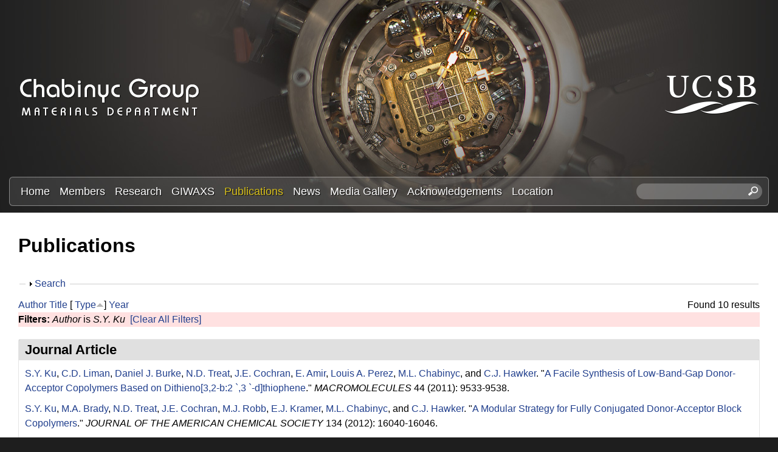

--- FILE ---
content_type: text/html; charset=utf-8
request_url: https://labs.materials.ucsb.edu/chabinyc/michael/publications?page=6&f%5Bauthor%5D=269&amp%3Bamp%3Bs=title&amp%3Bamp%3Bo=asc&amp%3Bs=author&amp%3Bo=asc&s=type&o=asc
body_size: 19117
content:
<!DOCTYPE html>
<!--[if lt IE 7]><html class="lt-ie9 lt-ie8 lt-ie7" lang="en" dir="ltr"><![endif]-->
<!--[if IE 7]><html class="lt-ie9 lt-ie8" lang="en" dir="ltr"><![endif]-->
<!--[if IE 8]><html class="lt-ie9" lang="en" dir="ltr"><![endif]-->
<!--[if gt IE 8]><!--><html lang="en" dir="ltr" prefix="content: http://purl.org/rss/1.0/modules/content/ dc: http://purl.org/dc/terms/ foaf: http://xmlns.com/foaf/0.1/ og: http://ogp.me/ns# rdfs: http://www.w3.org/2000/01/rdf-schema# sioc: http://rdfs.org/sioc/ns# sioct: http://rdfs.org/sioc/types# skos: http://www.w3.org/2004/02/skos/core# xsd: http://www.w3.org/2001/XMLSchema#"><!--<![endif]-->
<head>
<meta charset="utf-8" />
<link rel="shortcut icon" href="https://labs.materials.ucsb.edu/chabinyc/michael/sites/labs.materials.ucsb.edu.chabinyc.michael/themes/sands_subtheme/css/images/favicon.png" type="image/png" />
<meta name="viewport" content="width=device-width, initial-scale=1.0, user-scalable=yes" />
<meta name="MobileOptimized" content="width" />
<meta name="HandheldFriendly" content="1" />
<meta name="apple-mobile-web-app-capable" content="yes" />
<meta name="generator" content="Drupal 7 (https://www.drupal.org)" />
<link rel="canonical" href="https://labs.materials.ucsb.edu/chabinyc/michael/publications" />
<link rel="shortlink" href="https://labs.materials.ucsb.edu/chabinyc/michael/publications" />
<title>Publications | Page 7 | Chabinyc Research Group | Materials Department | UC Santa Barbara</title>
<link type="text/css" rel="stylesheet" href="https://labs.materials.ucsb.edu/chabinyc/michael/sites/labs.materials.ucsb.edu.chabinyc.michael/files/css/css_kGOiLynQevpZXqKyUN-Zdrck68xb_2WbL1AK0GAULw0.css" media="all" />
<link type="text/css" rel="stylesheet" href="https://labs.materials.ucsb.edu/chabinyc/michael/sites/labs.materials.ucsb.edu.chabinyc.michael/files/css/css_LwEc_9DSsIL9AH8CXm_F0NaGUtF0s_uVWfc4Yz8cxs8.css" media="all" />
<link type="text/css" rel="stylesheet" href="https://labs.materials.ucsb.edu/chabinyc/michael/sites/labs.materials.ucsb.edu.chabinyc.michael/files/css/css_mZ-ZNiLu1xtBJ6BfdDb-OjY8T0ctdpT6uZgs1a51mtI.css" media="all" />
<link type="text/css" rel="stylesheet" href="https://labs.materials.ucsb.edu/chabinyc/michael/sites/labs.materials.ucsb.edu.chabinyc.michael/files/css/css_RWc6iUUU7Ete2cdHeu__ZrkB7y35dgczsbcUFJlr1Pg.css" media="screen" />
<link type="text/css" rel="stylesheet" href="https://labs.materials.ucsb.edu/chabinyc/michael/sites/labs.materials.ucsb.edu.chabinyc.michael/files/css/css_1tpBhcpzU3S-YS0HKbMupnzspUHGfTqFREqsTOYYS2g.css" media="only screen" />
<link type="text/css" rel="stylesheet" href="https://labs.materials.ucsb.edu/chabinyc/michael/sites/labs.materials.ucsb.edu.chabinyc.michael/files/css/css_wEPVrHA3FYwtLTgMvCWIbSVCF7Mfcp468nyOJyh5RBQ.css" media="screen" />
<link type="text/css" rel="stylesheet" href="https://labs.materials.ucsb.edu/chabinyc/michael/sites/labs.materials.ucsb.edu.chabinyc.michael/files/css/css_ftT-eHMw6koE8bOQHjbdsF3Lz9wdQwhCiNKhE8ZOxCY.css" media="all" />
<link type="text/css" rel="stylesheet" href="https://labs.materials.ucsb.edu/chabinyc/michael/sites/labs.materials.ucsb.edu.chabinyc.michael/files/css/css_hTorlf38WnkdNg5gffqAytn_f1grcL7SipSLFEErxL8.css" media="only screen" />

<!--[if lt IE 9]>
<link type="text/css" rel="stylesheet" href="https://labs.materials.ucsb.edu/chabinyc/michael/sites/labs.materials.ucsb.edu.chabinyc.michael/files/css/css_nDTNy1DxenWbV39-8s9p4PKxw0J6Mes3cv7OWA1B8WA.css" media="screen" />
<![endif]-->
<script type="text/javascript" src="https://labs.materials.ucsb.edu/chabinyc/michael/sites/labs.materials.ucsb.edu.chabinyc.michael/files/js/js_s7yA-hwRxnKty__ED6DuqmTMKG39xvpRyrtyCrbWH4M.js"></script>
<script type="text/javascript" src="https://labs.materials.ucsb.edu/chabinyc/michael/sites/labs.materials.ucsb.edu.chabinyc.michael/files/js/js_KCd8rbJYUruV1tRJnh4um34UYvyhlrSVCPR1jNko2h8.js"></script>
<script type="text/javascript" src="https://labs.materials.ucsb.edu/chabinyc/michael/sites/labs.materials.ucsb.edu.chabinyc.michael/files/js/js_fWklib8OU8L7rIpnrOljN4PF2OxAL-ijFieWqL-2ukI.js"></script>
<script type="text/javascript" src="https://labs.materials.ucsb.edu/chabinyc/michael/sites/labs.materials.ucsb.edu.chabinyc.michael/files/js/js_XmvUu_ZnQcG07GKj5KpNBDEIOYoZOKv33WULuVNe7RY.js"></script>
<script type="text/javascript">
<!--//--><![CDATA[//><!--
jQuery.extend(Drupal.settings, {"basePath":"\/chabinyc\/michael\/","pathPrefix":"","setHasJsCookie":0,"ajaxPageState":{"theme":"sands_subtheme","theme_token":"w7XwBNg9YU_hX7Ff7hQ3KK6N57jv8x9-NKRxj-Yfa7U","js":{"sites\/all\/modules\/jquery_update\/replace\/jquery\/1.8\/jquery.min.js":1,"misc\/jquery-extend-3.4.0.js":1,"misc\/jquery-html-prefilter-3.5.0-backport.js":1,"misc\/jquery.once.js":1,"misc\/drupal.js":1,"misc\/form.js":1,"sites\/all\/libraries\/colorbox\/jquery.colorbox-min.js":1,"sites\/all\/modules\/colorbox\/js\/colorbox.js":1,"sites\/all\/modules\/colorbox\/styles\/stockholmsyndrome\/colorbox_style.js":1,"sites\/all\/modules\/custom_search\/js\/custom_search.js":1,"misc\/collapse.js":1,"sites\/all\/themes\/adaptivetheme\/at_core\/scripts\/outside-events.js":1,"sites\/all\/themes\/adaptivetheme\/at_core\/scripts\/menu-toggle.js":1},"css":{"modules\/system\/system.base.css":1,"modules\/system\/system.menus.css":1,"modules\/system\/system.messages.css":1,"modules\/system\/system.theme.css":1,"sites\/all\/modules\/date\/date_api\/date.css":1,"sites\/all\/modules\/date\/date_popup\/themes\/datepicker.1.7.css":1,"modules\/field\/theme\/field.css":1,"modules\/node\/node.css":1,"modules\/search\/search.css":1,"modules\/user\/user.css":1,"sites\/all\/modules\/youtube\/css\/youtube.css":1,"sites\/all\/modules\/views\/css\/views.css":1,"sites\/all\/modules\/ckeditor\/css\/ckeditor.css":1,"sites\/all\/modules\/colorbox\/styles\/stockholmsyndrome\/colorbox_style.css":1,"sites\/all\/modules\/ctools\/css\/ctools.css":1,"sites\/all\/modules\/biblio\/biblio.css":1,"sites\/all\/modules\/custom_search\/custom_search.css":1,"sites\/all\/themes\/adaptivetheme\/at_core\/css\/at.layout.css":1,"sites\/labs.materials.ucsb.edu.chabinyc.michael\/themes\/sands_subtheme\/css\/global.base.css":1,"sites\/labs.materials.ucsb.edu.chabinyc.michael\/themes\/sands_subtheme\/css\/global.styles.css":1,"public:\/\/adaptivetheme\/sands_subtheme_files\/sands_subtheme.responsive.layout.css":1,"public:\/\/adaptivetheme\/sands_subtheme_files\/sands_subtheme.fonts.css":1,"public:\/\/adaptivetheme\/sands_subtheme_files\/sands_subtheme.menutoggle.css":1,"public:\/\/adaptivetheme\/sands_subtheme_files\/sands_subtheme.responsive.styles.css":1,"public:\/\/adaptivetheme\/sands_subtheme_files\/sands_subtheme.lt-ie9.layout.css":1}},"colorbox":{"opacity":"0.85","current":"{current} of {total}","previous":"\u00ab Prev","next":"Next \u00bb","close":"Close","maxWidth":"98%","maxHeight":"98%","fixed":true,"mobiledetect":true,"mobiledevicewidth":"480px","file_public_path":"\/chabinyc\/michael\/sites\/labs.materials.ucsb.edu.chabinyc.michael\/files","specificPagesDefaultValue":"admin*\nimagebrowser*\nimg_assist*\nimce*\nnode\/add\/*\nnode\/*\/edit\nprint\/*\nprintpdf\/*\nsystem\/ajax\nsystem\/ajax\/*"},"custom_search":{"form_target":"_self","solr":0},"urlIsAjaxTrusted":{"\/chabinyc\/michael\/search\/node":true,"\/chabinyc\/michael\/publications?page=6\u0026f%5Bauthor%5D=269\u0026amp%3Bamp%3Bs=title\u0026amp%3Bamp%3Bo=asc\u0026amp%3Bs=author\u0026amp%3Bo=asc\u0026s=type\u0026o=asc":true},"adaptivetheme":{"sands_subtheme":{"layout_settings":{"bigscreen":"three-col-grail","tablet_landscape":"three-col-grail","tablet_portrait":"one-col-stack","smalltouch_landscape":"one-col-stack","smalltouch_portrait":"one-col-stack"},"media_query_settings":{"bigscreen":"only screen and (min-width:1025px)","tablet_landscape":"only screen and (min-width:769px) and (max-width:1024px)","tablet_portrait":"only screen and (min-width:581px) and (max-width:768px)","smalltouch_landscape":"only screen and (min-width:321px) and (max-width:580px)","smalltouch_portrait":"only screen and (max-width:320px)"},"menu_toggle_settings":{"menu_toggle_tablet_portrait":"false","menu_toggle_tablet_landscape":"true"}}}});
//--><!]]>
</script>
<!--[if lt IE 9]>
<script src="https://labs.materials.ucsb.edu/chabinyc/michael/sites/all/themes/adaptivetheme/at_core/scripts/html5.js?rbdsn8"></script>
<![endif]-->
</head>
<body class="html not-front not-logged-in no-sidebars page-publications site-name-hidden atr-7.x-3.x atv-7.x-3.4 site-name-chabinyc-research-group--materials-department--uc-santa-barbara section-publications">
  <div id="skip-link" class="nocontent">
    <a href="#main-content" class="element-invisible element-focusable">Skip to main content</a>
  </div>
    <div id="page-wrapper">
  <div id="page" class="page at-mt">

    
    <div id="header-wrapper">
      <div class="container clearfix">
        <header id="header" class="clearfix" role="banner">

                      <!-- start: Branding -->
            <div id="branding" class="branding-elements clearfix">

                              <div id="logo">
                  <a href="/chabinyc/michael/"><img class="site-logo" typeof="foaf:Image" src="https://labs.materials.ucsb.edu/chabinyc/michael/sites/labs.materials.ucsb.edu.chabinyc.michael/themes/sands_subtheme/css/images/logo.png" alt="Chabinyc Research Group | Materials Department | UC Santa Barbara" /></a>                </div>
              
                              <!-- start: Site name and Slogan -->
                <div class="element-invisible h-group" id="name-and-slogan">

                                      <h1 class="element-invisible" id="site-name"><a href="/chabinyc/michael/" title="Home page">Chabinyc Research Group | Materials Department | UC Santa Barbara</a></h1>
                  
                  
                </div><!-- /end #name-and-slogan -->
                            
              
<!-- Start UCSB Logo -->
<div id="ucsb-logo">
<img alt="UC Santa Barbara" src="/sites/labs.materials.ucsb.edu.chabinyc.michael/themes/sands_subtheme/css/images/ucsb-logo.png" />
</div>
<!-- End UCSB Logo -->              


            </div><!-- /end #branding -->
          
        
        </header>
      </div>
    </div>

          <div id="nav-wrapper">
        <div class="container clearfix">
          <div id="menu-bar" class="nav clearfix"><nav id="block-menu-block-1" class="block block-menu-block menu-wrapper menu-bar-wrapper clearfix at-menu-toggle odd first block-count-1 block-region-menu-bar block-1"  role="navigation">  
      <h2 class="element-invisible block-title">☰ Menu</h2>
  
  <div class="menu-block-wrapper menu-block-1 menu-name-main-menu parent-mlid-0 menu-level-1">
  <ul class="menu clearfix"><li class="first leaf menu-mlid-239 menu-depth-1 menu-item-239"><a href="/chabinyc/michael/">Home</a></li><li class="leaf menu-mlid-524 menu-depth-1 menu-item-524"><a href="/chabinyc/michael/members">Members</a></li><li class="leaf menu-mlid-535 menu-depth-1 menu-item-535"><a href="/chabinyc/michael/research">Research</a></li><li class="leaf menu-mlid-3116 menu-depth-1 menu-item-3116"><a href="/chabinyc/michael/giwaxs">GIWAXS</a></li><li class="leaf active-trail active menu-mlid-533 menu-depth-1 menu-item-533"><a href="/chabinyc/michael/publications" class="active-trail active">Publications</a></li><li class="leaf menu-mlid-537 menu-depth-1 menu-item-537"><a href="/chabinyc/michael/news">News</a></li><li class="leaf menu-mlid-815 menu-depth-1 menu-item-815"><a href="/chabinyc/michael/media">Media Gallery</a></li><li class="leaf menu-mlid-2033 menu-depth-1 menu-item-2033"><a href="/chabinyc/michael/acknowledgements">Acknowledgements</a></li><li class="last leaf menu-mlid-585 menu-depth-1 menu-item-585"><a href="/chabinyc/michael/location">Location</a></li></ul></div>

  </nav><div id="block-custom-search-blocks-1" class="block block-custom-search-blocks no-title menu-wrapper menu-bar-wrapper clearfix at-menu-toggle even last block-count-2 block-region-menu-bar block-1" >  
  
  <form class="search-form" role="search" action="/chabinyc/michael/publications?page=6&amp;f%5Bauthor%5D=269&amp;amp%3Bamp%3Bs=title&amp;amp%3Bamp%3Bo=asc&amp;amp%3Bs=author&amp;amp%3Bo=asc&amp;s=type&amp;o=asc" method="post" id="custom-search-blocks-form-1" accept-charset="UTF-8"><div><div class="form-item form-type-textfield form-item-custom-search-blocks-form-1">
  <label class="element-invisible" for="edit-custom-search-blocks-form-1--2">Search this site </label>
 <input title="Enter the terms you wish to search for." class="custom-search-box form-text" placeholder="" type="text" id="edit-custom-search-blocks-form-1--2" name="custom_search_blocks_form_1" value="" size="20" maxlength="128" />
</div>
<input type="hidden" name="delta" value="1" />
<input type="hidden" name="form_build_id" value="form-cEekDp3DMlWHN9TuncVW-jpxbKFWUnOCYXxoZrvf4-Q" />
<input type="hidden" name="form_id" value="custom_search_blocks_form_1" />
<div class="form-actions form-wrapper" id="edit-actions--2"><input style="display:none;" type="submit" id="edit-submit--3" name="op" value="" class="form-submit" /></div></div></form>
  </div></div>                            </div>
      </div>
    
    
    
    
    <div id="content-wrapper"><div class="container">
      <div id="columns"><div class="columns-inner clearfix">
        <div id="content-column"><div class="content-inner">

          
          <section id="main-content">

            
                          <header id="main-content-header" class="clearfix">

                                  <h1 id="page-title">Publications</h1>
                
                
              </header>
            

  <!-- Start Three column 3x33 Gpanel -->
  <!-- End Three column 3x33 Gpanel -->



                          <div id="content">
                <div id="block-system-main" class="block block-system no-title odd first last block-count-3 block-region-content block-main" >  
  
  <div id="biblio-header" class="clear-block"><form action="/chabinyc/michael/publications?page=6&amp;f%5Bauthor%5D=269&amp;amp%3Bamp%3Bs=title&amp;amp%3Bamp%3Bo=asc&amp;amp%3Bs=author&amp;amp%3Bo=asc&amp;s=type&amp;o=asc" method="post" id="biblio-search-form" accept-charset="UTF-8"><div><fieldset class="collapsible collapsed form-wrapper" id="edit-search-form"><legend><span class="fieldset-legend">Search</span></legend><div class="fieldset-wrapper"><div class="container-inline biblio-search clear-block"><div class="form-item form-type-textfield form-item-keys">
  <input type="text" id="edit-keys" name="keys" value="" size="25" maxlength="255" class="form-text" />
</div>
<input type="submit" id="edit-submit" name="op" value="Publications search" class="form-submit" /></div><fieldset class="collapsible collapsed form-wrapper" id="edit-filters"><legend><span class="fieldset-legend">Show only items where</span></legend><div class="fieldset-wrapper"><div class="exposed-filters"><div class="clearfix form-wrapper" id="edit-status"><div class="filters form-wrapper" id="edit-filters--2"><div class="form-item form-type-select form-item-author">
  <label for="edit-author">Author </label>
 <select id="edit-author" name="author" class="form-select"><option value="any" selected="selected">any</option><option value="773">.S., C </option><option value="669">ADAMS, WW </option><option value="764">Adams, W.W. </option><option value="265">Ade, H. </option><option value="673">AGRAWAL, AK </option><option value="772">Agrawal, A.K. </option><option value="468">Al-Hashimi, Mohammed </option><option value="1881">Albanese, Kaitlin </option><option value="2011">Albanese, Kaitlin R</option><option value="2191">Albanese, Kaitlin R.</option><option value="2231">Alizadeh, Nima </option><option value="844">Amir, R.J. </option><option value="433">Amir, E. </option><option value="435">Amir, Roey J.</option><option value="648">Anderson, J.R. </option><option value="336">Anthony, John </option><option value="788">Anthony, J. </option><option value="383">Anthopoulos, Thomas D.</option><option value="802">Anthopoulos, T.D. </option><option value="1816">Antoine, Ségolène </option><option value="615">Antonuk, LE </option><option value="550">Apte, R.B. </option><option value="372">Arai, Tomoya </option><option value="808">Arai, T. </option><option value="599">Arias, A.C. </option><option value="664">Arnold, FE </option><option value="775">Arnold, F.E. </option><option value="2391">Arunlimsawat, Suangsiri </option><option value="348">Ashraf, R.S. </option><option value="1861">Assadi, Sepanta </option><option value="1496">Atassi, Amalie </option><option value="598">Bailey, C. </option><option value="1581">Balzer, Alex H</option><option value="472">Banerjee, Kaustav </option><option value="236">Bannock, J.H. </option><option value="538">Bao, Z </option><option value="1061">Barlow, Stephen </option><option value="1471">Barraza, Brian </option><option value="288">Barreda, Omar </option><option value="752">Barreda, O. </option><option value="1131">Bartels, Joshua M.</option><option value="332">Baruah, Tunna </option><option value="785">Baruah, T. </option><option value="467">Batara, N.A. </option><option value="209">Bates, Christopher M</option><option value="1691">Bates, Christopher M.</option><option value="2176">Bates, Christopher M.</option><option value="699">Bazan, G.C. </option><option value="2166">Beaucage, Peter A.</option><option value="1301">Beaujuge, Pierre </option><option value="225">Bechtel, Jonathon S.</option><option value="704">Bechtel, J.S. </option><option value="531">Bernstein, David P.</option><option value="296">Biddle, Perry H.</option><option value="742">Biddle, P.H. </option><option value="1171">Blackburn, Jeff L.</option><option value="1866">Blankenship, Jacob </option><option value="2096">Blankenship, Jacob R.</option><option value="496">Boudouris, Bryan W.</option><option value="2201">Brabec, Christoph </option><option value="1156">Brady, Michael A.</option><option value="268">Brady, M.A. </option><option value="654">Brauman, J.I. </option><option value="315">Bredas, Jean-Luc </option><option value="796">Bredas, J.L. </option><option value="442">Breiby, Dag W.</option><option value="841">Brgoch, J. </option><option value="519">Brocorens, Patrick </option><option value="739">Brown, S.J. </option><option value="2266">Brumberg, Alexandra </option><option value="431">Brunetti, F.G. </option><option value="443">Bubel, S.L. </option><option value="327">Buck, David </option><option value="836">Buck, D. </option><option value="668">BUNNING, TJ </option><option value="778">Bunning, T.J. </option><option value="492">Burke, Daniel J.</option><option value="675">BURKETTE, J </option><option value="774">Burkette, J. </option><option value="470">Burkhardt, Martin </option><option value="402">Cabral, Joao T.</option><option value="855">Cabral, J.T. </option><option value="416">Cahill, David G.</option><option value="1996">Callan, Devon H</option><option value="2331">Callan, Devon </option><option value="502">Campos, Luis M.</option><option value="256">Carpenter, Joshua </option><option value="725">Carpenter, J. </option><option value="626">Cervelli, F </option><option value="211">Chabinyc, M.L. </option><option value="219">Chabinyc, Michael L.</option><option value="976">Chabinyc, Michael L</option><option value="238">Chabinyc, Michael </option><option value="840">Chan-Park, M.B. </option><option value="375">Chan-Park, Mary B.</option><option value="246">Chang, W.B. </option><option value="1716">Chang, William B</option><option value="1521">Cheetham, Anthony K</option><option value="2296">Cheetham, Anthony K.</option><option value="2016">Chen, Yan-Qiao </option><option value="2246">Chen, Zhengtao </option><option value="459">Chen, Zhihua </option><option value="634">Chen, XX </option><option value="306">Cheng, Cheng-Maw </option><option value="790">Cheng, C.M. </option><option value="1771">Cheng, Christina </option><option value="485">Chesnut, Eneida </option><option value="337">Chiu, Chien-Yang </option><option value="400">Chiu, Kar Ho</option><option value="650">Chiu, DT </option><option value="834">Chiu, C.Y. </option><option value="853">Chiu, K.H. </option><option value="407">Chmelka, Bradley F.</option><option value="465">Choi, S.H. </option><option value="2221">Choi, Yu-Jin </option><option value="1736">Choudhry, Usama </option><option value="569">Chow, E. M.</option><option value="651">Christian, JF </option><option value="552">Chu, V </option><option value="1836">Chung, Juil </option><option value="821">Clancy, P. </option><option value="367">Clancy, Paulette </option><option value="1331">Clark, Kyle </option><option value="386">Cochran, J.E. </option><option value="508">Coelle, Michael </option><option value="426">Coffin, Robert C.</option><option value="847">Coffin, R.C. </option><option value="644">Cohen, AE </option><option value="378">Collins, Sam </option><option value="473">Collins, B.A. </option><option value="825">Collins, S. </option><option value="2131">Condarcure, Marcus </option><option value="521">Cornil, Jerome </option><option value="1561">Corona, Patrick T</option><option value="837">Cotta, R. </option><option value="328">Cotta, Robert </option><option value="1841">Cotts, Benjamin L</option><option value="498">Cowart, John J.</option><option value="436">Cowart,, J.S. </option><option value="655">Craig, SL </option><option value="614">Crawford, GP </option><option value="558">Crouch, David J.</option><option value="1296">Cruciani, Federico </option><option value="2256">Cunniff, Austin </option><option value="1151">Dahlman, Clayton J.</option><option value="1376">Dahlman, Clayton J</option><option value="534">Daniel, Juergen H.</option><option value="565">Daniel, Jurgen </option><option value="602">Daniel, J.H. </option><option value="1726">Danielsen, Scott PO</option><option value="831">Dantelle, G. </option><option value="357">Dantelle, Geraldine </option><option value="2366">Das, Pratyusha </option><option value="1101">Davidson, Emily C.</option><option value="1351">de Alaniz, Javier Read</option><option value="1461">de Alaniz, Javier Read</option><option value="1701">de Alaniz, Javier Read</option><option value="716">de Mello, J.C. </option><option value="2326">de Oca, Iván Montes</option><option value="290">de Villers, B.J.T. </option><option value="738">DeCrescent, R.A. </option><option value="250">DeCrescent, Ryan A.</option><option value="1381">DeCrescent, Ryan A</option><option value="1181">Delaire, Olivier </option><option value="857">Delaney, K.T. </option><option value="2036">Delaney, Kris T</option><option value="341">Delaney, Kris T.</option><option value="812">Delaney, K.R. </option><option value="507">DeLongchamp, D.M. </option><option value="506">DeLongchamp, Dean M.</option><option value="2121">DeStefano, Audra J.</option><option value="723">Di Pietro, R. </option><option value="454">Dibb, George F.</option><option value="503">Dimitriou, Michael D.</option><option value="2386">Do, Sang </option><option value="285">Doan-Nguyen, Vicky V. T.</option><option value="735">Doan-Nguyen, V.T. </option><option value="1631">Dolinski, Neil D</option><option value="596">Donovan, Matthew M.</option><option value="427">Douglas, Jessica D.</option><option value="848">Douglas, J.D. </option><option value="1541">Du, Xinhong </option><option value="2141">Dudenas, Peter J.</option><option value="665">Dudis, DS </option><option value="762">Dudis, D.S. </option><option value="509">Duffy, Warren </option><option value="399">Duong, Duc T.</option><option value="852">Duong, D.T. </option><option value="856">Durrant, J.R. </option><option value="403">Durrant, James R.</option><option value="1216">Dylla, Maxwell T.</option><option value="1811">D’Ambra, Colton A</option><option value="838">Echegoyen, L. </option><option value="329">Echegoyen, Luis </option><option value="693">Ediger, M.D. </option><option value="2056">Edmund, Jerrick </option><option value="340">Eisenmenger, N.D. </option><option value="547">Endicott, F. </option><option value="709">Evans, H.A. </option><option value="721">Evans, C.M. </option><option value="705">Evans, H.A. </option><option value="1436">Even, Jacky </option><option value="1411">Everest, Michael A</option><option value="226">Eyans, Hayden A.</option><option value="701">Fabini, D.H. </option><option value="264">Facchetti, Antonio </option><option value="730">Facchetti, A. </option><option value="338">Fagenson, Ryan </option><option value="835">Fagenson, R. </option><option value="483">Fan, Jian </option><option value="694">Fang, H. </option><option value="242">Fang, Haiyu </option><option value="851">Faria, G.C. </option><option value="396">Faria, Gregorio Couto</option><option value="667">FARMER, BL </option><option value="777">Farmer, B.L. </option><option value="1556">Faust, Mina </option><option value="1246">Fearn, Sarah </option><option value="371">Fei, Z. </option><option value="1901">Fenton, Abigail M</option><option value="1176">Ferguson, Andrew J.</option><option value="478">Fink, R. </option><option value="510">Fischer, D.A. </option><option value="616">Flynn, MJ </option><option value="411">Forster, Jason D.</option><option value="662">Fratini, A.V. </option><option value="428">Frechet, Jean M. J.</option><option value="849">Frechet, J.M.J. </option><option value="2051">Fredrickson, Glenn H</option><option value="343">Fredrickson, Glenn H.</option><option value="814">Fredrickson, G.H. </option><option value="641">Frisbie, CD </option><option value="304">Fronk, S.L. </option><option value="283">Gahill, David G.</option><option value="722">Gahill, D.G. </option><option value="1366">Ganapathysubramanian, Baskar </option><option value="342">Ganesan, Venkat </option><option value="813">Ganesan, V. </option><option value="257">Gann, E. </option><option value="2026">Gann, Eliot </option><option value="613">Gardner, Sandra </option><option value="291">Gaspera, Enrico Della</option><option value="737">Gaspera, Della </option><option value="659">Gatev, GG </option><option value="783">Gatev, G.G. </option><option value="571">Geluz-Aguilar, V. </option><option value="574">Genevicius, K </option><option value="1636">Geng, Zhishuai </option><option value="956">Glaudell, Anne M</option><option value="293">Glaudell, Anne M.</option><option value="429">Glaudell, A.M. </option><option value="214">Gomez, Jaritza </option><option value="687">Gomez, J. </option><option value="1931">Gomez, Enrique D</option><option value="559">Gordeyev, Sergey </option><option value="2336">Gruschka, Max </option><option value="2031">Grzetic, Douglas J</option><option value="487">Guide, Michele </option><option value="686">Gujral, A. </option><option value="511">Gundlach, D.J. </option><option value="1876">Guo, Jiaqi </option><option value="633">Haag, R </option><option value="630">Haasch, R </option><option value="512">Hamadani, Behrong </option><option value="527">Hamilton, R. </option><option value="381">Han, Yang </option><option value="798">Han, Y. </option><option value="1616">Han, Songi </option><option value="1686">Han, Songi </option><option value="750">Hartmeier, B.F. </option><option value="353">Hauser, Adam J.</option><option value="810">Hauser, A.J. </option><option value="276">Hawker, C.J. </option><option value="432">Hawker, C.J. </option><option value="1026">Hawker, Craig J</option><option value="1066">Hawker, Craig J.</option><option value="1681">Hawker, Craig J.</option><option value="317">Hebert, Claire-Alice </option><option value="758">Hebert, C.A. </option><option value="325">Heeger, A.J. </option><option value="292">Heeney, M.J. </option><option value="1136">Helgeson, Matthew E.</option><option value="1576">Helgeson, Matthew E</option><option value="274">Hexemer, Alexander </option><option value="749">Hexemer, A. </option><option value="560">Higgins, Simon J.</option><option value="815">Hiszpanski, A.M. </option><option value="421">Ho, Victor </option><option value="632">Holmlin, R.E. </option><option value="2076">Hong, Min Ji</option><option value="833">Houk, K.N. </option><option value="359">Houk, Ken N.</option><option value="789">Hsu, B.B.Y. </option><option value="318">Hu, Jerry </option><option value="374">Hu, Nan </option><option value="839">Hu, N. </option><option value="1341">Huang, Wei </option><option value="216">Huang, Chengbin </option><option value="349">Huang, Zhenggang </option><option value="419">Huang, Ye </option><option value="490">Huang, Y.C. </option><option value="689">Huang, C. </option><option value="804">Huang, Z. </option><option value="477">Hub, C. </option><option value="1621">Hui, Nie </option><option value="1911">Hultmark, Sandra </option><option value="635">Ismagilov, RF </option><option value="390">Jacobs, Andrew R.</option><option value="639">Jacobs, H.O. </option><option value="782">Janaway, G.A. </option><option value="1896">Järsvall, Emmy </option><option value="289">Jasieniak, J.J. </option><option value="440">Jaye, Cherno </option><option value="215">Jiang, Jing </option><option value="688">Jiang, J. </option><option value="530">Jimison, Leslie H.</option><option value="394">Jinnai, Hiroshi </option><option value="500">Jo, Jang </option><option value="437">Johnson, MA </option><option value="1126">Jones, Seamus D.</option><option value="1671">Jones, Seamus D</option><option value="404">Junk, Matthias J. N.</option><option value="366">Kahn, Antoine </option><option value="820">Kahn, A. </option><option value="1446">Kanatzidis, Mercouri G</option><option value="1966">Kanatzidis, Mercouri </option><option value="2286">Kanatzidis, Mercouri G.</option><option value="1211">Kang, Stephen D.</option><option value="652">Karger, AM </option><option value="1431">Katan, Claudine </option><option value="1106">Katsumata, Reika </option><option value="1426">Ke, Weijun </option><option value="1781">Keene, Scott T</option><option value="1146">Kennard, Rhys M.</option><option value="1371">Kennard, Rhys M</option><option value="1831">Kennard, Rhiannon M</option><option value="2271">Kent, Greggory T.</option><option value="294">Kiefer, David </option><option value="733">Kiefer, D. </option><option value="377">Kim, Chunki </option><option value="824">Kim, C. </option><option value="1731">Kim, Taeyong </option><option value="1891">Kim, Donghyun </option><option value="1981">Kincaid, Joseph R. A</option><option value="505">Kline, R.J. </option><option value="2356">Kodalle, Tim </option><option value="258">Koelln, Lisa Sophie</option><option value="726">Koelln, L.S. </option><option value="986">Koldemir, Unsal </option><option value="299">Kopidakis, Nikos </option><option value="745">Kopidakis, N. </option><option value="409">Kotiuga, Michele </option><option value="2236">Kottage, Dimagi </option><option value="1191">Kovnir, Kirill </option><option value="1261">Kozycz, Lisa M.</option><option value="458">Kraemer, Stephan </option><option value="277">Kramer, E.J. </option><option value="364">Kraya, Laura </option><option value="818">Kraya, L. </option><option value="2171">Krishnamurthy, Adarsh </option><option value="1926">Kroon, Renee </option><option value="2186">Kroon, Rene </option><option value="603">Krusor, B </option><option value="269">Ku, S.Y. </option><option value="2301">Kuklinski, Owen </option><option value="445">Kunze, F. </option><option value="223">Labram, J.G. </option><option value="1051">Labram, John G.</option><option value="1346">Labram, John G</option><option value="679">LACY, N </option><option value="768">Lacy, N. </option><option value="1336">Lai, Wen-Yong </option><option value="2341">Landsman, Matthew R.</option><option value="2396">Lanuza, Emmanuel </option><option value="2086">Lapkriengkri, Intanon </option><option value="522">Lazzoroni, Roberto </option><option value="1721">Le, My Linh</option><option value="1751">LeCroy, Garrett </option><option value="1256">Lee, In-Hwan </option><option value="1611">Lee, Dongwook </option><option value="311">Lee, Byoung Hoon</option><option value="794">Lee, B.H. </option><option value="224">Lehner, A.J. </option><option value="1491">Levi, Adam E</option><option value="850">Li, Z. </option><option value="1311">Li, Xiangchun </option><option value="1536">Li, Wenhao </option><option value="2071">Li, Alice </option><option value="395">Li, Zhe </option><option value="417">Li, Yao </option><option value="1651">Liao, Bolin </option><option value="637">Lieberman, M </option><option value="1801">Lill, Alexander T</option><option value="823">Lim, E. </option><option value="339">Lim, Eunhee </option><option value="321">Liman, C.D. </option><option value="551">Limb, Scott </option><option value="588">Lin, E.K. </option><option value="2376">Lin, Ming-Pei </option><option value="1291">Liu, Shengjian </option><option value="2081">Liu, Yang </option><option value="281">Liu, Jun </option><option value="373">Liu, Xiaofeng </option><option value="471">Liu, Wei </option><option value="590">Liu, P. </option><option value="720">Liu, J. </option><option value="809">Liu, X. </option><option value="1806">Llanes, Luana C</option><option value="822">Loo, Y.L. </option><option value="368">Loo, Yueh-Lin </option><option value="624">Love, J.C. </option><option value="620">Lu, JP </option><option value="365">Luettich, Franziska </option><option value="819">Luettich, F. </option><option value="546">Lujan, R.A. </option><option value="1921">Lund, Anja </option><option value="1021">Luo, Yingdong </option><option value="307">Luo, Chan </option><option value="791">Luo, C. </option><option value="408">Lynch, Jared </option><option value="504">Ma, Biwu </option><option value="575">Macdonald, I </option><option value="423">MacKenzie, Roderick C. I.</option><option value="680">MACYS, DA </option><option value="769">Macys, D.A. </option><option value="734">Madhu, S. </option><option value="1466">Mahdi, Ali </option><option value="697">Mai, C.K. </option><option value="447">Malik, Jennifer A. Nekuda</option><option value="541">Malliaras, GG </option><option value="1416">Mao, Lingling </option><option value="1071">Marder, Seth R.</option><option value="567">Marohn, John A.</option><option value="235">Martin, Jaime </option><option value="714">Martin, J. </option><option value="1196">Martin, Joshua </option><option value="2161">Martin, Tyler B.</option><option value="438">Martinez, TJ </option><option value="302">Mates, T.E. </option><option value="2111">Mates, Thomas E.</option><option value="1916">Matheson, Amanda M</option><option value="489">Mayer, Andy </option><option value="1286">Mazaheripour, Amir </option><option value="1786">McCulloch, Iain </option><option value="286">McCulloch, I. </option><option value="497">McCulloch, Bryan L.</option><option value="1006">McDearmon, Brenden </option><option value="1031">McDearmon, Brenden </option><option value="646">McDonald, JC </option><option value="583">Mcgehee, MD </option><option value="263">McNeill, C.R. </option><option value="350">Meager, Iain </option><option value="805">Meager, I. </option><option value="1871">Mee, Erin </option><option value="2381">Mefford, Tyler </option><option value="1741">Meinhart, Carl </option><option value="1756">Melianas, Armantas </option><option value="827">Menyo, M.S. </option><option value="345">Menyo, Matthew S.</option><option value="647">Metallo, SJ </option><option value="422">Meyer, S.Y. </option><option value="356">Miao, Mao-sheng </option><option value="830">Miao, M.S. </option><option value="240">Michels, Jasper J.</option><option value="718">Michels, J.J. </option><option value="1846">Mikhailovsky, Alexander A</option><option value="2281">Mikhailovsky, Alexander A.</option><option value="1306">Miller, Rachel </option><option value="406">Miller, Levi </option><option value="553">Miyazaki, S </option><option value="1856">Mohtashami, Yahya </option><option value="1456">Momose, Tatsuya </option><option value="331">Moncino, Kai </option><option value="784">Moncino, K. </option><option value="446">Montarnal, Damien </option><option value="1976">Morgan, Emily E</option><option value="2311">Morgan, Emily E.</option><option value="1036">Moudgil, Karttikay </option><option value="642">Mujica, V </option><option value="1396">Mukherjee, Kunal </option><option value="1481">Mukherjee, Sanjoy </option><option value="2151">Mukherjee, Subhrangsu </option><option value="1941">Müller, Christian </option><option value="2351">Mulligan, Anya S.</option><option value="843">Murai, M. </option><option value="434">Murai, Masahito </option><option value="2006">Murphy, Elizabeth A</option><option value="412">Murray, Christopher B.</option><option value="1016">Nakayama, Hidenori </option><option value="255">Nasrallah, Iyad </option><option value="724">Nasrallah, I. </option><option value="554">Nathan, A </option><option value="413">Neaton, Jeffrey B.</option><option value="267">Neher, Dieter </option><option value="732">Neher, D. </option><option value="457">Nelson, Jenny </option><option value="549">Ng, T.N. </option><option value="379">Nguyen, Thuc-Quyen </option><option value="826">Nguyen, T.Q. </option><option value="1706">Nguyen, Phong H</option><option value="1826">Nguyen, Thuc-Quyen </option><option value="2101">Nguyen, Phong H.</option><option value="2411">Nguyen-Dang, Tung </option><option value="1656">Nie, Hui </option><option value="2206">Nielsen, Christian Bech</option><option value="351">Nielsen, Christian B.</option><option value="806">Nielsen, C.B. </option><option value="1596">Nikolaev, Andrei </option><option value="1451">Ninomiya, Naoya </option><option value="526">Northrup, J.E. </option><option value="1946">Noruzi, Ramin </option><option value="631">Nuzzo, RG </option><option value="1011">O&quot;Hara, Kathryn </option><option value="971">O&#039;Hara, Kathryn A</option><option value="261">O&#039;Hara, Kathryn </option><option value="690">O&#039;Hara, K.A. </option><option value="1551">Oh, Saejin </option><option value="298">Olson, Dana C.</option><option value="744">Olson, D.C. </option><option value="591">Ong, B.S. </option><option value="1226">Ortiz, Brenden R.</option><option value="981">Ostrowski, David P</option><option value="295">Ostrowski, David P.</option><option value="741">Ostrowski, D.P. </option><option value="1046">O’Hara, Kathryn A.</option><option value="1266">O’Hara, Kathryn </option><option value="1281">Page, Zachariah A.</option><option value="1586">Paluch, Piotr </option><option value="1986">Panuganti, Shobhana </option><option value="333">Parkin, Sean R.</option><option value="786">Parkin, S.R. </option><option value="249">Patel, S.N. </option><option value="754">Patel, Shrayesh N.</option><option value="951">Patel, Shrayesh N</option><option value="1641">Patterson, Ashlea </option><option value="622">Paul, K.E. </option><option value="684">Peelaers, H. </option><option value="755">Pemmaraju, C. D.</option><option value="756">Pemmaraju, C.D. </option><option value="270">Perez, Louis A.</option><option value="746">Perez, L.A. </option><option value="670">PERKO, TJ </option><option value="763">Perko, T.J. </option><option value="303">Perry, Erin E.</option><option value="751">Perry, E.E. </option><option value="961">Peterson, Kelly A</option><option value="1276">Peterson, Kelly A.</option><option value="2241">Phillips, Oluwadamilola </option><option value="845">Pho, T.V. </option><option value="2261">Pitenis, Angela A.</option><option value="2181">Plunkett, Evan </option><option value="1356">Pokuri, Balaji Sesha Sara</option><option value="1111">Popere, Bhooshan C.</option><option value="243">Popere, B.C. </option><option value="2091">Pramanik, Nabendu B.</option><option value="324">Prendergast, David </option><option value="757">Prendergast, D. </option><option value="627">Prentiss, MG </option><option value="672">PRICE, GE </option><option value="771">Price, G.E. </option><option value="2406">Promarak, Vinich </option><option value="376">Purushothaman, B. </option><option value="2216">Quan, Yugie </option><option value="410">Queen, Wendy L.</option><option value="1746">Quill, Tyler J</option><option value="636">Rampi, M.A. </option><option value="643">Ratner, MA </option><option value="1951">Raval, Parth </option><option value="1506">Rawlings, Dakota </option><option value="617">Ready, S.E. </option><option value="1591">Reddy, GN Manjunatha</option><option value="1971">Reddy, G N Manjunat</option><option value="656">Regan, CK </option><option value="448">Reid, Obadiah </option><option value="1241">Reid, Obadiah G.</option><option value="661">Resch, TJ </option><option value="780">Resch, T.J. </option><option value="1476">Reynolds, Veronica G</option><option value="2146">Reynolds, Veronica G.</option><option value="2251">Rhode, Andrew </option><option value="2321">Rhode, Andrew R.</option><option value="543">Richter, L.J. </option><option value="765">Riveranevares, J.A. </option><option value="532">Rivnay, Jonathan </option><option value="301">Robb, M.J. </option><option value="1271">Robledo, Isaac </option><option value="2401">Rodriguez, Gala </option><option value="391">Rogers, James T.</option><option value="451">Rumbles, Garry </option><option value="803">Rumer, J.W. </option><option value="278">Russ, B. </option><option value="537">Russo, Beverly </option><option value="361">Saathoff, Jonathan D.</option><option value="816">Saathoff, J.D. </option><option value="262">Sadhanala, Aditya </option><option value="729">Sadhanala, A. </option><option value="525">Salleo, A. </option><option value="287">Salleo, Alberto </option><option value="495">Sambandan, S. </option><option value="1116">Sanoja, Gabriel E.</option><option value="2001">Saurabh, Kumar </option><option value="1991">Schaller, Richard D</option><option value="2291">Schaller, Richard D.</option><option value="1121">Schauser, Nicole S.</option><option value="1626">Schauser, Nicole S</option><option value="1201">Schelhas, Laura T.</option><option value="1791">Scheuermann, Angelique M</option><option value="252">Schlitz, Ruth A.</option><option value="430">Schlitz, R.A. </option><option value="272">Schmidt, Kristin </option><option value="747">Schmidt, K. </option><option value="2106">Schmithorst, Michael B.</option><option value="1326">Schneider, Julia A</option><option value="807">Schroeder, B.C. </option><option value="480">Schuettfort, T. </option><option value="253">Schuller, Jon A.</option><option value="740">Schuller, J.A. </option><option value="1386">Schuller, Jon A</option><option value="248">Segalman, Rachel A.</option><option value="1511">Segalman, Rachel A</option><option value="1696">Segalman, Rachel A.</option><option value="700">Segalman, R.A. </option><option value="1661">Self, Jeffrey L</option><option value="1001">Sellinger, Alan </option><option value="463">Seo, Jung Hwa</option><option value="388">Seok, Jaewook </option><option value="229">Seshadri, R. </option><option value="1391">Seshadri, Ram </option><option value="1711">Sezen-Edmonds, Melda </option><option value="439">Shah, Manas </option><option value="297">Shaheen, Sean E.</option><option value="743">Shaheen, S.E. </option><option value="996">Shaheen, Sean E</option><option value="362">Shaw, Leo </option><option value="817">Shaw, L. </option><option value="1766">Sheelamanthula, Rajendar </option><option value="1056">Sherman, Jes B.</option><option value="310">Sherman, J. </option><option value="330">Sherman, J.B. </option><option value="540">Shinar, R </option><option value="515">Shkunov, M. </option><option value="453">Shuttle, C.G. </option><option value="239">Sieval, Alexander B.</option><option value="717">Sieval, A.B. </option><option value="266">Sirringhaus, Henning </option><option value="731">Sirringhaus, H. </option><option value="462">Sivanandan, Kulandaivelu </option><option value="561">Skabara, Peter J.</option><option value="640">Skulason, H </option><option value="1166">Smiadak, David M.</option><option value="1566">Smith, Noah C</option><option value="452">Smith, Paul </option><option value="499">Smith, Gordon </option><option value="231">Smock, S.R. </option><option value="710">Smock, S.R. </option><option value="1221">Snyder, Jeffrey </option><option value="666">Socci, E.P. </option><option value="770">Song, H.H. </option><option value="1961">Spanopoulos, Ioannis </option><option value="1206">Sparks, Taylor D.</option><option value="577">Sparrowe, D. </option><option value="414">Spitzer, Daniel </option><option value="354">Stemmer, Susanne </option><option value="811">Stemmer, S. </option><option value="1361">Stimes, Jacob </option><option value="1251">Stingelin, Natalie </option><option value="241">Stingelin, N. </option><option value="1851">Stone, Kevin H</option><option value="1441">Stoumpos, Constantinos C</option><option value="605">Street, R.A. </option><option value="2316">Strom, Amanda </option><option value="649">Stroock, AD </option><option value="322">Su, G.M. </option><option value="491">Su, Wei-Fang </option><option value="753">Su, Gregory M.</option><option value="309">Sun, Haitao </option><option value="392">Sun, Yanming </option><option value="793">Sun, H. </option><option value="2061">Sun, Dan </option><option value="2156">Sunday, Daniel </option><option value="2361">Sutter-Fella, Carolin M.</option><option value="1666">Tabassum, Tarnuma </option><option value="1601">Tagami, Kan </option><option value="991">Takacs, Christopher J</option><option value="1041">Takacs, Christopher J.</option><option value="397">Takacs, C.J. </option><option value="401">Tan, Ching-Hong </option><option value="854">Tan, C.H. </option><option value="2346">Tang, Linjing </option><option value="1516">Teicher, Samuel M L</option><option value="2306">Tent, Gregory T.</option><option value="645">Terfort, A </option><option value="1761">Thiburce, Quentin </option><option value="966">Thomas, Elayne M</option><option value="244">Thomas, Elayne M.</option><option value="696">Thomas, E.M. </option><option value="259">Thomsen, Lars </option><option value="727">Thomsen, L. </option><option value="625">Thywissen, JH </option><option value="517">Tierney, S. </option><option value="1231">Toberer, Eric S.</option><option value="846">Toma, F.M. </option><option value="425">Toma, Francesca M.</option><option value="691">Toney, M.F. </option><option value="486">Tong, Minghong </option><option value="1606">Tran, Thi </option><option value="2116">Tran, Thi M.</option><option value="2196">Tran, Cassidy </option><option value="1421">Traore, Boubacar </option><option value="1236">Treat, Neil D.</option><option value="234">Treat, N.D. </option><option value="760">Trohalaki, S. </option><option value="1776">Tuchman, Yaakov </option><option value="382">Tuladhar, Pabitra S.</option><option value="801">Tuladhar, P.S. </option><option value="385">Tumbleston, John R.</option><option value="1501">Uchiyama, Takumi </option><option value="280">Urban, J.J. </option><option value="1526">Valois, Eric </option><option value="212">Van de Walk, C. G.</option><option value="685">Van de Walk, C.G. </option><option value="227">Van der Ven, Anton </option><option value="706">Van der Ven, A. </option><option value="520">Van Vooren, Antoine </option><option value="663">Vance, TA </option><option value="781">Vance, T.A. </option><option value="466">Varotto, Alessandro </option><option value="1956">Vasileiadou, Eugenia S</option><option value="1646">Vega-Flick, Alejandro </option><option value="1141">Venkatesan, Naveen R.</option><option value="1401">Venkatesan, Naveen R</option><option value="260">Venkateshvaran, Deepak </option><option value="728">Venkateshvaran, D. </option><option value="2066">Vigil, Daniel L</option><option value="586">Vogt, BD </option><option value="456">von Hauff, Elizabeth </option><option value="678">VONMINDEN, DL </option><option value="767">Vonminden, D.L. </option><option value="579">Wagner, R </option><option value="346">Waite, Herbert </option><option value="828">Waite, J.H. </option><option value="1796">Wakidi, Hiba </option><option value="1186">Wang, Jian </option><option value="1316">Wang, Hengbin </option><option value="1821">Wang, Ming </option><option value="275">Wang, C. </option><option value="313">Wang, M. </option><option value="319">Wang, H. </option><option value="363">Wang, He </option><option value="370">Wang, Sarah </option><option value="415">Wang, Xiaojia </option><option value="479">Wang, C. </option><option value="484">Wang, Mingfeng </option><option value="674">WANG, CS </option><option value="799">Wang, S. </option><option value="2136">Warner, Caleigh </option><option value="2226">Warnock, Samuel J.</option><option value="2211">Watkins, Scott Edward</option><option value="384">Watson, Anne </option><option value="1321">Wei, Zitang </option><option value="1906">Weisen, Albree R</option><option value="273">Weiss, Thomas M.</option><option value="748">Weiss, T.M. </option><option value="393">Welch, Gregory C.</option><option value="712">Westacott, P. </option><option value="628">Whitesides, G.M. </option><option value="629">Wolfe, DB </option><option value="524">Wong, W.S. </option><option value="232">Wu, G. </option><option value="589">Wu, Y.L. </option><option value="711">Wu, G. </option><option value="1406">Wu, Guang </option><option value="2021">Wu, Claire </option><option value="228">Wudl, Fred </option><option value="707">Wudl, F. </option><option value="677">WYMAN, JF </option><option value="766">Wyman, J.F. </option><option value="1486">Xie, Renxuan </option><option value="2046">Xie, Shuyi </option><option value="387">Yan, H. </option><option value="555">Yang, J </option><option value="638">Yang, MS </option><option value="2041">Yang, Kai-Chieh </option><option value="800">Yau, C.P. </option><option value="358">Yavuz, Ilhan </option><option value="832">Yavuz, I. </option><option value="312">Ying, Lei </option><option value="795">Ying, L. </option><option value="220">Yu, Lian </option><option value="449">Yu, L. </option><option value="692">Yu, L. </option><option value="2126">Yuan, Dafei </option><option value="556">Zan, HW </option><option value="1676">Zayas, Manuel S</option><option value="2371">Zele, Alexandra </option><option value="1161">Zevalkink, Alex </option><option value="1531">Zhang, Xie </option><option value="1571">Zhang, Jiamin </option><option value="488">Zhang, Yuan </option><option value="557">Zhang, W.M. </option><option value="580">Zhang, WM </option><option value="829">Zheng, Y. </option><option value="355">Zheng, Yonghao </option><option value="308">Zhong, Cheng </option><option value="518">Zhong, Weimin </option><option value="658">Zhong, ML </option><option value="779">Zhong, M.L. </option><option value="792">Zhong, C. </option><option value="1546">Zia, Rashid </option><option value="2276">Zohar, Arava </option><option value="1886">Zokaei, Sepideh </option><option value="335">Zope, Rajendra </option><option value="787">Zope, R. </option><option value="1936">Zozoulenko, Igor </option><option value="320">Zwanziger, Josef W.</option><option value="759">Zwanziger, J.W. </option></select>
</div>
<div class="form-item form-type-select form-item-type">
  <label for="edit-type">Type </label>
 <select id="edit-type" name="type" class="form-select"><option value="any" selected="selected">any</option><option value="102">Journal Article</option><option value="101">Book Chapter</option><option value="103">Conference Paper</option></select>
</div>
<div class="form-item form-type-select form-item-term-id">
  <label for="edit-term-id">Term </label>
 <select id="edit-term-id" name="term_id" class="form-select"><option value="any" selected="selected">any</option></select>
</div>
<div class="form-item form-type-select form-item-year">
  <label for="edit-year">Year </label>
 <select id="edit-year" name="year" class="form-select"><option value="any" selected="selected">any</option><option value="2025">2025</option><option value="2024">2024</option><option value="2023">2023</option><option value="2022">2022</option><option value="2021">2021</option><option value="2020">2020</option><option value="2019">2019</option><option value="2018">2018</option><option value="2017">2017</option><option value="2016">2016</option><option value="2015">2015</option><option value="2014">2014</option><option value="2013">2013</option><option value="2012">2012</option><option value="2011">2011</option><option value="2010">2010</option><option value="2009">2009</option><option value="2008">2008</option><option value="2007">2007</option><option value="2006">2006</option><option value="2005">2005</option><option value="2004">2004</option><option value="2003">2003</option><option value="2002">2002</option><option value="2001">2001</option><option value="2000">2000</option><option value="1999">1999</option><option value="1998">1998</option><option value="1997">1997</option><option value="1996">1996</option><option value="1995">1995</option></select>
</div>
<div class="form-item form-type-select form-item-keyword">
  <label for="edit-keyword">Keyword </label>
 <select id="edit-keyword" name="keyword" class="form-select"><option value="any" selected="selected">any</option><option value="129">2</option><option value="130">6-DI-TERT-BUTYL-4-NITROPHENOL</option><option value="114">amorphous silicon</option><option value="131">ANALYSIS</option><option value="79">aromatic substitution</option><option value="132">ATP</option><option value="109">bias stress</option><option value="45">bulk heterojunction</option><option value="146">charge transfer</option><option value="101">charge transport</option><option value="136">charge transports</option><option value="111">charge trap</option><option value="118">color filters</option><option value="40">composite</option><option value="9">conducting materials</option><option value="59">conducting polymer</option><option value="6">conducting polymers</option><option value="22">conjugated polymers</option><option value="38">copper selenide</option><option value="36">coupling</option><option value="23">cross-linking</option><option value="103">crystal structures</option><option value="48">Degradation</option><option value="93">density of states</option><option value="95">diodes</option><option value="99">disorder</option><option value="24">dithienogermole</option><option value="14">donor-donor-acceptor blend</option><option value="29">doping</option><option value="61">drift-diffusion</option><option value="19">electrochemistry</option><option value="49">electrolyte</option><option value="66">electron acceptors</option><option value="50">electronic double layer</option><option value="44">epitaxy</option><option value="46">field effect transistor</option><option value="112">field-effect transistors</option><option value="124">flat-panel display</option><option value="113">flexible electronics</option><option value="107">flexible photovoltaics</option><option value="31">fullerenes</option><option value="80">fused-ring systems</option><option value="51">gold leaching</option><option value="47">grain boundaries</option><option value="73">high mobility polymer material</option><option value="41">hybrid</option><option value="117">image sensor arrays</option><option value="52">imidazolium</option><option value="67">imides</option><option value="78">in situ measurements</option><option value="151">interface engineering</option><option value="88">interfacial segregation</option><option value="53">ion gel</option><option value="54">ionic liquid (IL)</option><option value="20">ionic liquids</option><option value="115">jet printing</option><option value="126">jet-printing</option><option value="89">lamination</option><option value="32">lifetime</option><option value="37">ligand exchange</option><option value="72">long-range order</option><option value="62">metal oxide</option><option value="122">micro-structure</option><option value="121">mobility</option><option value="64">molybdenum oxide</option><option value="7">morphology</option><option value="60">n-type</option><option value="3">n-type carbon nanotube composite</option><option value="39">nanocrystal</option><option value="8">nanostructured polymers</option><option value="4">nickel</option><option value="156">ohmic contacts</option><option value="104">oligomers</option><option value="42">organic</option><option value="28">organic electronics</option><option value="75">organic photovoltaic</option><option value="68">organic photovoltaic devices</option><option value="15">organic photovoltaics</option><option value="110">organic semiconductors</option><option value="25">organic solar cells</option><option value="26">organic thermoelectrics</option><option value="102">PCBM</option><option value="2">PEDOT:PSS</option><option value="161">perovskite solar cells</option><option value="10">perylenes</option><option value="65">photocurrent dynamics</option><option value="33">photovoltaics</option><option value="120">poly(thiophene)</option><option value="81">polycycles</option><option value="69">polycyclic hydrocarbons</option><option value="11">polyhalides</option><option value="70">Polymer morphology</option><option value="43">Polymer semiconductor</option><option value="125">polymer semiconductors</option><option value="91">polymer solar cell</option><option value="119">polymer TFTs</option><option value="96">polymer thin films</option><option value="16">polymer-fullerene miscibility</option><option value="108">polymers</option><option value="83">polythiophene</option><option value="84">polythiophene-S</option><option value="30">polythiophenes</option><option value="5">printing</option><option value="85">S-dioxides</option><option value="82">self-assembly</option><option value="17">semiconducting polymer</option><option value="27">semiconducting polymers</option><option value="77">small molecule organic semiconductor</option><option value="74">solar cell</option><option value="98">solar cells</option><option value="12">solid-state structures</option><option value="63">solution processing</option><option value="76">solution processing morphology</option><option value="34">stability</option><option value="55">stains</option><option value="166">surface doping</option><option value="105">synthesis</option><option value="90">tail state-assisted charge injection and recombination</option><option value="71">TEM</option><option value="18">ternary bulk heterojunction</option><option value="56">tetracyanoborate (TCB)</option><option value="1">Thermoelectric modules</option><option value="35">thermoelectrics</option><option value="86">thin film</option><option value="123">thin film electronic devices</option><option value="127">thin film transistor</option><option value="97">thin films</option><option value="116">thin-film transistor</option><option value="94">transient photocurrent</option><option value="21">transistors</option><option value="171">trap passivation</option><option value="92">trap-limited recombination</option><option value="100">trapping</option><option value="57">turbidity</option><option value="133">UNCOUPLER</option><option value="106">UV-vis spectroscopy</option><option value="141">UV–visible spectroscopy</option><option value="13">X-ray diffraction</option><option value="128">x-ray image sensor</option><option value="87">X-ray scattering</option><option value="58">zinc oxide</option></select>
</div>
</div><div class="container-inline form-actions form-wrapper" id="edit-actions"><input type="submit" id="edit-submit--2" name="op" value="Filter" class="form-submit" /></div></div></div></div></fieldset>
</div></fieldset>
<input type="hidden" name="form_build_id" value="form-1N1_AK1ekB9gg1_qjgA0v-LJnjJ0mYDH_90W3E1qdpw" />
<input type="hidden" name="form_id" value="biblio_search_form" />
</div></form><div class="biblio-export">Found 10 results</div> <a href="/chabinyc/michael/publications?page=6&amp;f%5Bauthor%5D=269&amp;amp%3Bamp%3Bs=title&amp;amp%3Bamp%3Bo=asc&amp;amp%3Bs=author&amp;amp%3Bo=asc&amp;s=author&amp;o=asc" title="Click a second time to reverse the sort order" class="active">Author</a>  <a href="/chabinyc/michael/publications?page=6&amp;f%5Bauthor%5D=269&amp;amp%3Bamp%3Bs=title&amp;amp%3Bamp%3Bo=asc&amp;amp%3Bs=author&amp;amp%3Bo=asc&amp;s=title&amp;o=asc" title="Click a second time to reverse the sort order" class="active">Title</a>  [ <a href="/chabinyc/michael/publications?page=6&amp;f%5Bauthor%5D=269&amp;amp%3Bamp%3Bs=title&amp;amp%3Bamp%3Bo=asc&amp;amp%3Bs=author&amp;amp%3Bo=asc&amp;s=type&amp;o=desc" title="Click a second time to reverse the sort order" class="active active">Type</a><img typeof="foaf:Image" class="image-style-none" src="https://labs.materials.ucsb.edu/chabinyc/michael/sites/all/modules/biblio/misc/arrow-desc.png" alt="(Desc)" />]  <a href="/chabinyc/michael/publications?page=6&amp;f%5Bauthor%5D=269&amp;amp%3Bamp%3Bs=title&amp;amp%3Bamp%3Bo=asc&amp;amp%3Bs=author&amp;amp%3Bo=asc&amp;s=year&amp;o=desc" title="Click a second time to reverse the sort order" class="active">Year</a> <div class="biblio-filter-status"><div class="biblio-current-filters"><b>Filters: </b><em class="placeholder">Author</em> is <em class="placeholder">S.Y. Ku</em>&nbsp;&nbsp;<a href="/chabinyc/michael/publications/filter/clear?page=6&amp;amp%3Bamp%3Bs=title&amp;amp%3Bamp%3Bo=asc&amp;amp%3Bs=author&amp;amp%3Bo=asc&amp;s=type&amp;o=asc">[Clear All Filters]</a></div></div></div><div class="biblio-category-section"><div class="biblio-separator-bar">Journal Article</div><div class="biblio-entry"><span class="biblio-authors"><a href="/chabinyc/michael/publications?page=6&amp;f%5Bauthor%5D=269&amp;amp%3Bamp%3Bs=title&amp;amp%3Bamp%3Bo=asc&amp;amp%3Bs=author&amp;amp%3Bo=asc&amp;s=type&amp;o=asc" rel="nofollow" class="active">S.Y. Ku</a>, <a href="/chabinyc/michael/publications?page=6&amp;f%5Bauthor%5D=321&amp;amp%3Bamp%3Bs=title&amp;amp%3Bamp%3Bo=asc&amp;amp%3Bs=author&amp;amp%3Bo=asc&amp;s=type&amp;o=asc" rel="nofollow" class="active">C.D. Liman</a>, <a href="/chabinyc/michael/publications?page=6&amp;f%5Bauthor%5D=492&amp;amp%3Bamp%3Bs=title&amp;amp%3Bamp%3Bo=asc&amp;amp%3Bs=author&amp;amp%3Bo=asc&amp;s=type&amp;o=asc" rel="nofollow" class="active">Daniel J. Burke</a>, <a href="/chabinyc/michael/publications?page=6&amp;f%5Bauthor%5D=234&amp;amp%3Bamp%3Bs=title&amp;amp%3Bamp%3Bo=asc&amp;amp%3Bs=author&amp;amp%3Bo=asc&amp;s=type&amp;o=asc" rel="nofollow" class="active">N.D. Treat</a>, <a href="/chabinyc/michael/publications?page=6&amp;f%5Bauthor%5D=386&amp;amp%3Bamp%3Bs=title&amp;amp%3Bamp%3Bo=asc&amp;amp%3Bs=author&amp;amp%3Bo=asc&amp;s=type&amp;o=asc" rel="nofollow" class="active">J.E. Cochran</a>, <a href="/chabinyc/michael/publications?page=6&amp;f%5Bauthor%5D=433&amp;amp%3Bamp%3Bs=title&amp;amp%3Bamp%3Bo=asc&amp;amp%3Bs=author&amp;amp%3Bo=asc&amp;s=type&amp;o=asc" rel="nofollow" class="active">E. Amir</a>, <a href="/chabinyc/michael/publications?page=6&amp;f%5Bauthor%5D=270&amp;amp%3Bamp%3Bs=title&amp;amp%3Bamp%3Bo=asc&amp;amp%3Bs=author&amp;amp%3Bo=asc&amp;s=type&amp;o=asc" rel="nofollow" class="active">Louis A. Perez</a>, <a href="/chabinyc/michael/publications?page=6&amp;f%5Bauthor%5D=211&amp;amp%3Bamp%3Bs=title&amp;amp%3Bamp%3Bo=asc&amp;amp%3Bs=author&amp;amp%3Bo=asc&amp;s=type&amp;o=asc" rel="nofollow" class="active">M.L. Chabinyc</a>, and <a href="/chabinyc/michael/publications?page=6&amp;f%5Bauthor%5D=276&amp;amp%3Bamp%3Bs=title&amp;amp%3Bamp%3Bo=asc&amp;amp%3Bs=author&amp;amp%3Bo=asc&amp;s=type&amp;o=asc" rel="nofollow" class="active">C.J. Hawker</a>.</span> "<span class="biblio-title-chicago"><a href="/chabinyc/michael/publications/1253">A Facile Synthesis of Low-Band-Gap Donor-Acceptor Copolymers Based on Dithieno[3,2-b:2 `,3 `-d]thiophene</a></span>." <i>MACROMOLECULES</i> 44 (2011): 9533-9538.<span class="Z3988" title="ctx_ver=Z39.88-2004&amp;rft_val_fmt=info%3Aofi%2Ffmt%3Akev%3Amtx%3Ajournal&amp;rft.atitle=A+Facile+Synthesis+of+Low-Band-Gap+Donor-Acceptor+Copolymers+Based+on+Dithieno%5B3%2C2-b%3A2+%60%2C3+%60-d%5Dthiophene&amp;rft.title=MACROMOLECULES&amp;rft.issn=0024-9297&amp;rft.date=2011&amp;rft.volume=44&amp;rft.spage=9533&amp;rft.epage=9538&amp;rft.aulast=Ku&amp;rft.aufirst=S.Y.&amp;rft.au=Liman%2C+C.D.&amp;rft.au=Burke%2C+Daniel&amp;rft.au=Treat%2C+N.D.&amp;rft.au=Cochran%2C+J.E.&amp;rft.au=Amir%2C+E.&amp;rft.au=Perez%2C+Louis&amp;rft.au=Chabinyc%2C+M.L.&amp;rft.au=Hawker%2C+C.J.&amp;rft.pub=AMER+CHEMICAL+SOC&amp;rft.place=1155+16TH+ST%2C+NW%2C+WASHINGTON%2C+DC+20036+USA&amp;rft_id=info%3Adoi%2F10.1021%2Fma202095j"></span></div><div class="biblio-entry"><span class="biblio-authors"><a href="/chabinyc/michael/publications?page=6&amp;f%5Bauthor%5D=269&amp;amp%3Bamp%3Bs=title&amp;amp%3Bamp%3Bo=asc&amp;amp%3Bs=author&amp;amp%3Bo=asc&amp;s=type&amp;o=asc" rel="nofollow" class="active">S.Y. Ku</a>, <a href="/chabinyc/michael/publications?page=6&amp;f%5Bauthor%5D=268&amp;amp%3Bamp%3Bs=title&amp;amp%3Bamp%3Bo=asc&amp;amp%3Bs=author&amp;amp%3Bo=asc&amp;s=type&amp;o=asc" rel="nofollow" class="active">M.A. Brady</a>, <a href="/chabinyc/michael/publications?page=6&amp;f%5Bauthor%5D=234&amp;amp%3Bamp%3Bs=title&amp;amp%3Bamp%3Bo=asc&amp;amp%3Bs=author&amp;amp%3Bo=asc&amp;s=type&amp;o=asc" rel="nofollow" class="active">N.D. Treat</a>, <a href="/chabinyc/michael/publications?page=6&amp;f%5Bauthor%5D=386&amp;amp%3Bamp%3Bs=title&amp;amp%3Bamp%3Bo=asc&amp;amp%3Bs=author&amp;amp%3Bo=asc&amp;s=type&amp;o=asc" rel="nofollow" class="active">J.E. Cochran</a>, <a href="/chabinyc/michael/publications?page=6&amp;f%5Bauthor%5D=301&amp;amp%3Bamp%3Bs=title&amp;amp%3Bamp%3Bo=asc&amp;amp%3Bs=author&amp;amp%3Bo=asc&amp;s=type&amp;o=asc" rel="nofollow" class="active">M.J. Robb</a>, <a href="/chabinyc/michael/publications?page=6&amp;f%5Bauthor%5D=277&amp;amp%3Bamp%3Bs=title&amp;amp%3Bamp%3Bo=asc&amp;amp%3Bs=author&amp;amp%3Bo=asc&amp;s=type&amp;o=asc" rel="nofollow" class="active">E.J. Kramer</a>, <a href="/chabinyc/michael/publications?page=6&amp;f%5Bauthor%5D=211&amp;amp%3Bamp%3Bs=title&amp;amp%3Bamp%3Bo=asc&amp;amp%3Bs=author&amp;amp%3Bo=asc&amp;s=type&amp;o=asc" rel="nofollow" class="active">M.L. Chabinyc</a>, and <a href="/chabinyc/michael/publications?page=6&amp;f%5Bauthor%5D=276&amp;amp%3Bamp%3Bs=title&amp;amp%3Bamp%3Bo=asc&amp;amp%3Bs=author&amp;amp%3Bo=asc&amp;s=type&amp;o=asc" rel="nofollow" class="active">C.J. Hawker</a>.</span> "<span class="biblio-title-chicago"><a href="/chabinyc/michael/publications/1243">A Modular Strategy for Fully Conjugated Donor-Acceptor Block Copolymers</a></span>." <i>JOURNAL OF THE AMERICAN CHEMICAL SOCIETY</i> 134 (2012): 16040-16046.<span class="Z3988" title="ctx_ver=Z39.88-2004&amp;rft_val_fmt=info%3Aofi%2Ffmt%3Akev%3Amtx%3Ajournal&amp;rft.atitle=A+Modular+Strategy+for+Fully+Conjugated+Donor-Acceptor+Block+Copolymers&amp;rft.title=JOURNAL+OF+THE+AMERICAN+CHEMICAL+SOCIETY&amp;rft.issn=0002-7863&amp;rft.date=2012&amp;rft.volume=134&amp;rft.spage=16040&amp;rft.epage=16046&amp;rft.aulast=Ku&amp;rft.aufirst=S.Y.&amp;rft.au=Brady%2C+M.A.&amp;rft.au=Treat%2C+N.D.&amp;rft.au=Cochran%2C+J.E.&amp;rft.au=Robb%2C+M.J.&amp;rft.au=Kramer%2C+E.J.&amp;rft.au=Chabinyc%2C+M.L.&amp;rft.au=Hawker%2C+C.J.&amp;rft.pub=AMER+CHEMICAL+SOC&amp;rft.place=1155+16TH+ST%2C+NW%2C+WASHINGTON%2C+DC+20036+USA&amp;rft_id=info%3Adoi%2F10.1021%2Fja307431k"></span></div><div class="biblio-entry"><span class="biblio-authors"><a href="/chabinyc/michael/publications?page=6&amp;f%5Bauthor%5D=434&amp;amp%3Bamp%3Bs=title&amp;amp%3Bamp%3Bo=asc&amp;amp%3Bs=author&amp;amp%3Bo=asc&amp;s=type&amp;o=asc" rel="nofollow" class="active">Murai, Masahito</a>, <a href="/chabinyc/michael/publications?page=6&amp;f%5Bauthor%5D=269&amp;amp%3Bamp%3Bs=title&amp;amp%3Bamp%3Bo=asc&amp;amp%3Bs=author&amp;amp%3Bo=asc&amp;s=type&amp;o=asc" rel="nofollow" class="active">S.Y. Ku</a>, <a href="/chabinyc/michael/publications?page=6&amp;f%5Bauthor%5D=234&amp;amp%3Bamp%3Bs=title&amp;amp%3Bamp%3Bo=asc&amp;amp%3Bs=author&amp;amp%3Bo=asc&amp;s=type&amp;o=asc" rel="nofollow" class="active">N.D. Treat</a>, <a href="/chabinyc/michael/publications?page=6&amp;f%5Bauthor%5D=301&amp;amp%3Bamp%3Bs=title&amp;amp%3Bamp%3Bo=asc&amp;amp%3Bs=author&amp;amp%3Bo=asc&amp;s=type&amp;o=asc" rel="nofollow" class="active">M.J. Robb</a>, <a href="/chabinyc/michael/publications?page=6&amp;f%5Bauthor%5D=211&amp;amp%3Bamp%3Bs=title&amp;amp%3Bamp%3Bo=asc&amp;amp%3Bs=author&amp;amp%3Bo=asc&amp;s=type&amp;o=asc" rel="nofollow" class="active">M.L. Chabinyc</a>, and <a href="/chabinyc/michael/publications?page=6&amp;f%5Bauthor%5D=276&amp;amp%3Bamp%3Bs=title&amp;amp%3Bamp%3Bo=asc&amp;amp%3Bs=author&amp;amp%3Bo=asc&amp;s=type&amp;o=asc" rel="nofollow" class="active">C.J. Hawker</a>.</span> "<span class="biblio-title-chicago"><a href="/chabinyc/michael/publications/1222">Modulating structure and properties in organic chromophores: influence of azulene as a building block</a></span>." <i>CHEMICAL SCIENCE</i> 5 (2014): 3753-3760.<span class="Z3988" title="ctx_ver=Z39.88-2004&amp;rft_val_fmt=info%3Aofi%2Ffmt%3Akev%3Amtx%3Ajournal&amp;rft.atitle=Modulating+structure+and+properties+in+organic+chromophores%3A+influence+of+azulene+as+a+building+block&amp;rft.title=CHEMICAL+SCIENCE&amp;rft.issn=2041-6520&amp;rft.date=2014&amp;rft.volume=5&amp;rft.spage=3753&amp;rft.epage=3760&amp;rft.aulast=Murai&amp;rft.aufirst=Masahito&amp;rft.au=Ku%2C+S.Y.&amp;rft.au=Treat%2C+N.D.&amp;rft.au=Robb%2C+M.J.&amp;rft.au=Chabinyc%2C+M.L.&amp;rft.au=Hawker%2C+C.J.&amp;rft.pub=ROYAL+SOC+CHEMISTRY&amp;rft.place=THOMAS+GRAHAM+HOUSE%2C+SCIENCE+PARK%2C+MILTON+RD%2C+CAMBRIDGE+CB4+0WF%2C+CAMBS%2C+ENGLAND&amp;rft_id=info%3Adoi%2F10.1039%2Fc4sc01623h"></span></div><div class="biblio-entry"><span class="biblio-authors"><a href="/chabinyc/michael/publications?page=6&amp;f%5Bauthor%5D=301&amp;amp%3Bamp%3Bs=title&amp;amp%3Bamp%3Bo=asc&amp;amp%3Bs=author&amp;amp%3Bo=asc&amp;s=type&amp;o=asc" rel="nofollow" class="active">M.J. Robb</a>, <a href="/chabinyc/michael/publications?page=6&amp;f%5Bauthor%5D=340&amp;amp%3Bamp%3Bs=title&amp;amp%3Bamp%3Bo=asc&amp;amp%3Bs=author&amp;amp%3Bo=asc&amp;s=type&amp;o=asc" rel="nofollow" class="active">N.D. Eisenmenger</a>, <a href="/chabinyc/michael/publications?page=6&amp;f%5Bauthor%5D=446&amp;amp%3Bamp%3Bs=title&amp;amp%3Bamp%3Bo=asc&amp;amp%3Bs=author&amp;amp%3Bo=asc&amp;s=type&amp;o=asc" rel="nofollow" class="active">Damien Montarnal</a>, <a href="/chabinyc/michael/publications?page=6&amp;f%5Bauthor%5D=269&amp;amp%3Bamp%3Bs=title&amp;amp%3Bamp%3Bo=asc&amp;amp%3Bs=author&amp;amp%3Bo=asc&amp;s=type&amp;o=asc" rel="nofollow" class="active">S.Y. Ku</a>, <a href="/chabinyc/michael/publications?page=6&amp;f%5Bauthor%5D=211&amp;amp%3Bamp%3Bs=title&amp;amp%3Bamp%3Bo=asc&amp;amp%3Bs=author&amp;amp%3Bo=asc&amp;s=type&amp;o=asc" rel="nofollow" class="active">M.L. Chabinyc</a>, and <a href="/chabinyc/michael/publications?page=6&amp;f%5Bauthor%5D=276&amp;amp%3Bamp%3Bs=title&amp;amp%3Bamp%3Bo=asc&amp;amp%3Bs=author&amp;amp%3Bo=asc&amp;s=type&amp;o=asc" rel="nofollow" class="active">C.J. Hawker</a>.</span> "<span class="biblio-title-chicago"><a href="/chabinyc/michael/publications/1236">Multifunctional conjugated polymers for organic electronics</a></span>." <i>ABSTRACTS OF PAPERS OF THE AMERICAN CHEMICAL SOCIETY</i> 245 (2013).<span class="Z3988" title="ctx_ver=Z39.88-2004&amp;rft_val_fmt=info%3Aofi%2Ffmt%3Akev%3Amtx%3Ajournal&amp;rft.atitle=Multifunctional+conjugated+polymers+for+organic+electronics&amp;rft.title=ABSTRACTS+OF+PAPERS+OF+THE+AMERICAN+CHEMICAL+SOCIETY&amp;rft.issn=0065-7727&amp;rft.date=2013&amp;rft.volume=245&amp;rft.aulast=Robb&amp;rft.aufirst=M.J.&amp;rft.au=Eisenmenger%2C+N.D.&amp;rft.au=Montarnal%2C+Damien&amp;rft.au=Ku%2C+S.Y.&amp;rft.au=Chabinyc%2C+M.L.&amp;rft.au=Hawker%2C+C.J.&amp;rft.pub=Amer+Chem+Soc&amp;rft.place=1155+16TH+ST%2C+NW%2C+WASHINGTON%2C+DC+20036+USA"></span></div><div class="biblio-entry"><span class="biblio-authors"><a href="/chabinyc/michael/publications?page=6&amp;f%5Bauthor%5D=301&amp;amp%3Bamp%3Bs=title&amp;amp%3Bamp%3Bo=asc&amp;amp%3Bs=author&amp;amp%3Bo=asc&amp;s=type&amp;o=asc" rel="nofollow" class="active">M.J. Robb</a>, <a href="/chabinyc/michael/publications?page=6&amp;f%5Bauthor%5D=446&amp;amp%3Bamp%3Bs=title&amp;amp%3Bamp%3Bo=asc&amp;amp%3Bs=author&amp;amp%3Bo=asc&amp;s=type&amp;o=asc" rel="nofollow" class="active">Damien Montarnal</a>, <a href="/chabinyc/michael/publications?page=6&amp;f%5Bauthor%5D=340&amp;amp%3Bamp%3Bs=title&amp;amp%3Bamp%3Bo=asc&amp;amp%3Bs=author&amp;amp%3Bo=asc&amp;s=type&amp;o=asc" rel="nofollow" class="active">N.D. Eisenmenger</a>, <a href="/chabinyc/michael/publications?page=6&amp;f%5Bauthor%5D=269&amp;amp%3Bamp%3Bs=title&amp;amp%3Bamp%3Bo=asc&amp;amp%3Bs=author&amp;amp%3Bo=asc&amp;s=type&amp;o=asc" rel="nofollow" class="active">S.Y. Ku</a>, <a href="/chabinyc/michael/publications?page=6&amp;f%5Bauthor%5D=211&amp;amp%3Bamp%3Bs=title&amp;amp%3Bamp%3Bo=asc&amp;amp%3Bs=author&amp;amp%3Bo=asc&amp;s=type&amp;o=asc" rel="nofollow" class="active">M.L. Chabinyc</a>, and <a href="/chabinyc/michael/publications?page=6&amp;f%5Bauthor%5D=276&amp;amp%3Bamp%3Bs=title&amp;amp%3Bamp%3Bo=asc&amp;amp%3Bs=author&amp;amp%3Bo=asc&amp;s=type&amp;o=asc" rel="nofollow" class="active">C.J. Hawker</a>.</span> "<span class="biblio-title-chicago"><a href="/chabinyc/michael/publications/1228">A One-Step Strategy for End-Functionalized Donor-Acceptor Conjugated Polymers</a></span>." <i>MACROMOLECULES</i> 46 (2013): 6431-6438.<span class="Z3988" title="ctx_ver=Z39.88-2004&amp;rft_val_fmt=info%3Aofi%2Ffmt%3Akev%3Amtx%3Ajournal&amp;rft.atitle=A+One-Step+Strategy+for+End-Functionalized+Donor-Acceptor+Conjugated+Polymers&amp;rft.title=MACROMOLECULES&amp;rft.issn=0024-9297&amp;rft.date=2013&amp;rft.volume=46&amp;rft.spage=6431&amp;rft.epage=6438&amp;rft.aulast=Robb&amp;rft.aufirst=M.J.&amp;rft.au=Montarnal%2C+Damien&amp;rft.au=Eisenmenger%2C+N.D.&amp;rft.au=Ku%2C+S.Y.&amp;rft.au=Chabinyc%2C+M.L.&amp;rft.au=Hawker%2C+C.J.&amp;rft.pub=AMER+CHEMICAL+SOC&amp;rft.place=1155+16TH+ST%2C+NW%2C+WASHINGTON%2C+DC+20036+USA&amp;rft_id=info%3Adoi%2F10.1021%2Fma401255d"></span></div><div class="biblio-entry"><span class="biblio-authors"><a href="/chabinyc/michael/publications?page=6&amp;f%5Bauthor%5D=268&amp;amp%3Bamp%3Bs=title&amp;amp%3Bamp%3Bo=asc&amp;amp%3Bs=author&amp;amp%3Bo=asc&amp;s=type&amp;o=asc" rel="nofollow" class="active">M.A. Brady</a>, <a href="/chabinyc/michael/publications?page=6&amp;f%5Bauthor%5D=269&amp;amp%3Bamp%3Bs=title&amp;amp%3Bamp%3Bo=asc&amp;amp%3Bs=author&amp;amp%3Bo=asc&amp;s=type&amp;o=asc" rel="nofollow" class="active">S.Y. Ku</a>, <a href="/chabinyc/michael/publications?page=6&amp;f%5Bauthor%5D=746&amp;amp%3Bamp%3Bs=title&amp;amp%3Bamp%3Bo=asc&amp;amp%3Bs=author&amp;amp%3Bo=asc&amp;s=type&amp;o=asc" rel="nofollow" class="active">L.A. Perez</a>, <a href="/chabinyc/michael/publications?page=6&amp;f%5Bauthor%5D=386&amp;amp%3Bamp%3Bs=title&amp;amp%3Bamp%3Bo=asc&amp;amp%3Bs=author&amp;amp%3Bo=asc&amp;s=type&amp;o=asc" rel="nofollow" class="active">J.E. Cochran</a>, <a href="/chabinyc/michael/publications?page=6&amp;f%5Bauthor%5D=747&amp;amp%3Bamp%3Bs=title&amp;amp%3Bamp%3Bo=asc&amp;amp%3Bs=author&amp;amp%3Bo=asc&amp;s=type&amp;o=asc" rel="nofollow" class="active">K. Schmidt</a>, <a href="/chabinyc/michael/publications?page=6&amp;f%5Bauthor%5D=748&amp;amp%3Bamp%3Bs=title&amp;amp%3Bamp%3Bo=asc&amp;amp%3Bs=author&amp;amp%3Bo=asc&amp;s=type&amp;o=asc" rel="nofollow" class="active">T.M. Weiss</a>, <a href="/chabinyc/michael/publications?page=6&amp;f%5Bauthor%5D=691&amp;amp%3Bamp%3Bs=title&amp;amp%3Bamp%3Bo=asc&amp;amp%3Bs=author&amp;amp%3Bo=asc&amp;s=type&amp;o=asc" rel="nofollow" class="active">M.F. Toney</a>, <a href="/chabinyc/michael/publications?page=6&amp;f%5Bauthor%5D=265&amp;amp%3Bamp%3Bs=title&amp;amp%3Bamp%3Bo=asc&amp;amp%3Bs=author&amp;amp%3Bo=asc&amp;s=type&amp;o=asc" rel="nofollow" class="active">H. Ade</a>, <a href="/chabinyc/michael/publications?page=6&amp;f%5Bauthor%5D=749&amp;amp%3Bamp%3Bs=title&amp;amp%3Bamp%3Bo=asc&amp;amp%3Bs=author&amp;amp%3Bo=asc&amp;s=type&amp;o=asc" rel="nofollow" class="active">A. Hexemer</a>, <a href="/chabinyc/michael/publications?page=6&amp;f%5Bauthor%5D=275&amp;amp%3Bamp%3Bs=title&amp;amp%3Bamp%3Bo=asc&amp;amp%3Bs=author&amp;amp%3Bo=asc&amp;s=type&amp;o=asc" rel="nofollow" class="active">C. Wang</a> et al.</span> "<span class="biblio-title-chicago"><a href="/chabinyc/michael/publications/1166">Role of Solution Structure in Self-Assembly of Conjugated Block Copolymer Thin Films</a></span>." <i>MACROMOLECULES</i> 49 (2016): 8187-8197.<span class="Z3988" title="ctx_ver=Z39.88-2004&amp;rft_val_fmt=info%3Aofi%2Ffmt%3Akev%3Amtx%3Ajournal&amp;rft.atitle=Role+of+Solution+Structure+in+Self-Assembly+of+Conjugated+Block+Copolymer+Thin+Films&amp;rft.title=MACROMOLECULES&amp;rft.issn=0024-9297&amp;rft.date=2016&amp;rft.volume=49&amp;rft.spage=8187&amp;rft.epage=8197&amp;rft.aulast=Brady&amp;rft.aufirst=M.A.&amp;rft.au=Ku%2C+S.Y.&amp;rft.au=Perez%2C+L.A.&amp;rft.au=Cochran%2C+J.E.&amp;rft.au=Schmidt%2C+K.&amp;rft.au=Weiss%2C+T.M.&amp;rft.au=Toney%2C+M.F.&amp;rft.au=Ade%2C+H.&amp;rft.au=Hexemer%2C+A.&amp;rft.au=Wang%2C+C.&amp;rft.au=Hawker%2C+C.J.&amp;rft.au=Kramer%2C+E.J.&amp;rft.au=Chabinyc%2C+M.L.&amp;rft.pub=AMER+CHEMICAL+SOC&amp;rft.place=1155+16TH+ST%2C+NW%2C+WASHINGTON%2C+DC+20036+USA&amp;rft_id=info%3Adoi%2F10.1021%2Facs.macromol.6b01686"></span></div><div class="biblio-entry"><span class="biblio-authors"><a href="/chabinyc/michael/publications?page=6&amp;f%5Bauthor%5D=269&amp;amp%3Bamp%3Bs=title&amp;amp%3Bamp%3Bo=asc&amp;amp%3Bs=author&amp;amp%3Bo=asc&amp;s=type&amp;o=asc" rel="nofollow" class="active">S.Y. Ku</a>, <a href="/chabinyc/michael/publications?page=6&amp;f%5Bauthor%5D=321&amp;amp%3Bamp%3Bs=title&amp;amp%3Bamp%3Bo=asc&amp;amp%3Bs=author&amp;amp%3Bo=asc&amp;s=type&amp;o=asc" rel="nofollow" class="active">C.D. Liman</a>, <a href="/chabinyc/michael/publications?page=6&amp;f%5Bauthor%5D=386&amp;amp%3Bamp%3Bs=title&amp;amp%3Bamp%3Bo=asc&amp;amp%3Bs=author&amp;amp%3Bo=asc&amp;s=type&amp;o=asc" rel="nofollow" class="active">J.E. Cochran</a>, <a href="/chabinyc/michael/publications?page=6&amp;f%5Bauthor%5D=691&amp;amp%3Bamp%3Bs=title&amp;amp%3Bamp%3Bo=asc&amp;amp%3Bs=author&amp;amp%3Bo=asc&amp;s=type&amp;o=asc" rel="nofollow" class="active">M.F. Toney</a>, <a href="/chabinyc/michael/publications?page=6&amp;f%5Bauthor%5D=211&amp;amp%3Bamp%3Bs=title&amp;amp%3Bamp%3Bo=asc&amp;amp%3Bs=author&amp;amp%3Bo=asc&amp;s=type&amp;o=asc" rel="nofollow" class="active">M.L. Chabinyc</a>, and <a href="/chabinyc/michael/publications?page=6&amp;f%5Bauthor%5D=276&amp;amp%3Bamp%3Bs=title&amp;amp%3Bamp%3Bo=asc&amp;amp%3Bs=author&amp;amp%3Bo=asc&amp;s=type&amp;o=asc" rel="nofollow" class="active">C.J. Hawker</a>.</span> "<span class="biblio-title-chicago"><a href="/chabinyc/michael/publications/1256">Solution-Processed Nanostructured Benzoporphyrin with Polycarbonate Binder for Photovoltaics</a></span>." <i>ADVANCED MATERIALS</i> 23 (2011): 2289+.<span class="Z3988" title="ctx_ver=Z39.88-2004&amp;rft_val_fmt=info%3Aofi%2Ffmt%3Akev%3Amtx%3Ajournal&amp;rft.atitle=Solution-Processed+Nanostructured+Benzoporphyrin+with+Polycarbonate+Binder+for+Photovoltaics&amp;rft.title=ADVANCED+MATERIALS&amp;rft.issn=0935-9648&amp;rft.date=2011&amp;rft.volume=23&amp;rft.spage=2289%2B&amp;rft.aulast=Ku&amp;rft.aufirst=S.Y.&amp;rft.au=Liman%2C+C.D.&amp;rft.au=Cochran%2C+J.E.&amp;rft.au=Toney%2C+M.F.&amp;rft.au=Chabinyc%2C+M.L.&amp;rft.au=Hawker%2C+C.J.&amp;rft.pub=WILEY-BLACKWELL&amp;rft.place=COMMERCE+PLACE%2C+350+MAIN+ST%2C+MALDEN+02148%2C+MA+USA&amp;rft_id=info%3Adoi%2F10.1002%2Fadma.201100028"></span></div><div class="biblio-entry"><span class="biblio-authors"><a href="/chabinyc/michael/publications?page=6&amp;f%5Bauthor%5D=269&amp;amp%3Bamp%3Bs=title&amp;amp%3Bamp%3Bo=asc&amp;amp%3Bs=author&amp;amp%3Bo=asc&amp;s=type&amp;o=asc" rel="nofollow" class="active">S.Y. Ku</a>, <a href="/chabinyc/michael/publications?page=6&amp;f%5Bauthor%5D=234&amp;amp%3Bamp%3Bs=title&amp;amp%3Bamp%3Bo=asc&amp;amp%3Bs=author&amp;amp%3Bo=asc&amp;s=type&amp;o=asc" rel="nofollow" class="active">N.D. Treat</a>, <a href="/chabinyc/michael/publications?page=6&amp;f%5Bauthor%5D=268&amp;amp%3Bamp%3Bs=title&amp;amp%3Bamp%3Bo=asc&amp;amp%3Bs=author&amp;amp%3Bo=asc&amp;s=type&amp;o=asc" rel="nofollow" class="active">M.A. Brady</a>, <a href="/chabinyc/michael/publications?page=6&amp;f%5Bauthor%5D=386&amp;amp%3Bamp%3Bs=title&amp;amp%3Bamp%3Bo=asc&amp;amp%3Bs=author&amp;amp%3Bo=asc&amp;s=type&amp;o=asc" rel="nofollow" class="active">J.E. Cochran</a>, <a href="/chabinyc/michael/publications?page=6&amp;f%5Bauthor%5D=211&amp;amp%3Bamp%3Bs=title&amp;amp%3Bamp%3Bo=asc&amp;amp%3Bs=author&amp;amp%3Bo=asc&amp;s=type&amp;o=asc" rel="nofollow" class="active">M.L. Chabinyc</a>, and <a href="/chabinyc/michael/publications?page=6&amp;f%5Bauthor%5D=276&amp;amp%3Bamp%3Bs=title&amp;amp%3Bamp%3Bo=asc&amp;amp%3Bs=author&amp;amp%3Bo=asc&amp;s=type&amp;o=asc" rel="nofollow" class="active">C.J. Hawker</a>.</span> "<span class="biblio-title-chicago"><a href="/chabinyc/michael/publications/1248">Stille-coupling polymerization toward rod-rod conjugated block copolymer</a></span>." <i>ABSTRACTS OF PAPERS OF THE AMERICAN CHEMICAL SOCIETY</i> 243 (2012).<span class="Z3988" title="ctx_ver=Z39.88-2004&amp;rft_val_fmt=info%3Aofi%2Ffmt%3Akev%3Amtx%3Ajournal&amp;rft.atitle=Stille-coupling+polymerization+toward+rod-rod+conjugated+block+copolymer&amp;rft.title=ABSTRACTS+OF+PAPERS+OF+THE+AMERICAN+CHEMICAL+SOCIETY&amp;rft.issn=0065-7727&amp;rft.date=2012&amp;rft.volume=243&amp;rft.aulast=Ku&amp;rft.aufirst=S.Y.&amp;rft.au=Treat%2C+N.D.&amp;rft.au=Brady%2C+M.A.&amp;rft.au=Cochran%2C+J.E.&amp;rft.au=Chabinyc%2C+M.L.&amp;rft.au=Hawker%2C+C.J.&amp;rft.pub=Amer+Chem+Soc&amp;rft.place=1155+16TH+ST%2C+NW%2C+WASHINGTON%2C+DC+20036+USA"></span></div><div class="biblio-entry"><span class="biblio-authors"><a href="/chabinyc/michael/publications?page=6&amp;f%5Bauthor%5D=433&amp;amp%3Bamp%3Bs=title&amp;amp%3Bamp%3Bo=asc&amp;amp%3Bs=author&amp;amp%3Bo=asc&amp;s=type&amp;o=asc" rel="nofollow" class="active">E. Amir</a>, <a href="/chabinyc/michael/publications?page=6&amp;f%5Bauthor%5D=462&amp;amp%3Bamp%3Bs=title&amp;amp%3Bamp%3Bo=asc&amp;amp%3Bs=author&amp;amp%3Bo=asc&amp;s=type&amp;o=asc" rel="nofollow" class="active">Kulandaivelu Sivanandan</a>, <a href="/chabinyc/michael/publications?page=6&amp;f%5Bauthor%5D=386&amp;amp%3Bamp%3Bs=title&amp;amp%3Bamp%3Bo=asc&amp;amp%3Bs=author&amp;amp%3Bo=asc&amp;s=type&amp;o=asc" rel="nofollow" class="active">J.E. Cochran</a>, <a href="/chabinyc/michael/publications?page=6&amp;f%5Bauthor%5D=498&amp;amp%3Bamp%3Bs=title&amp;amp%3Bamp%3Bo=asc&amp;amp%3Bs=author&amp;amp%3Bo=asc&amp;s=type&amp;o=asc" rel="nofollow" class="active">John J. Cowart</a>, <a href="/chabinyc/michael/publications?page=6&amp;f%5Bauthor%5D=269&amp;amp%3Bamp%3Bs=title&amp;amp%3Bamp%3Bo=asc&amp;amp%3Bs=author&amp;amp%3Bo=asc&amp;s=type&amp;o=asc" rel="nofollow" class="active">S.Y. Ku</a>, <a href="/chabinyc/michael/publications?page=6&amp;f%5Bauthor%5D=463&amp;amp%3Bamp%3Bs=title&amp;amp%3Bamp%3Bo=asc&amp;amp%3Bs=author&amp;amp%3Bo=asc&amp;s=type&amp;o=asc" rel="nofollow" class="active">Jung Hwa Seo</a>, <a href="/chabinyc/michael/publications?page=6&amp;f%5Bauthor%5D=211&amp;amp%3Bamp%3Bs=title&amp;amp%3Bamp%3Bo=asc&amp;amp%3Bs=author&amp;amp%3Bo=asc&amp;s=type&amp;o=asc" rel="nofollow" class="active">M.L. Chabinyc</a>, and <a href="/chabinyc/michael/publications?page=6&amp;f%5Bauthor%5D=276&amp;amp%3Bamp%3Bs=title&amp;amp%3Bamp%3Bo=asc&amp;amp%3Bs=author&amp;amp%3Bo=asc&amp;s=type&amp;o=asc" rel="nofollow" class="active">C.J. Hawker</a>.</span> "<span class="biblio-title-chicago"><a href="/chabinyc/michael/publications/1257">Synthesis and Characterization of Soluble Low-Bandgap Oligothiophene-[all]-S,S-dioxides-Based Conjugated Oligomers and Polymers</a></span>." <i>JOURNAL OF POLYMER SCIENCE PART A-POLYMER CHEMISTRY</i> 49 (2011): 1933-1941.<span class="Z3988" title="ctx_ver=Z39.88-2004&amp;rft_val_fmt=info%3Aofi%2Ffmt%3Akev%3Amtx%3Ajournal&amp;rft.atitle=Synthesis+and+Characterization+of+Soluble+Low-Bandgap+Oligothiophene-%5Ball%5D-S%2CS-dioxides-Based+Conjugated+Oligomers+and+Polymers&amp;rft.title=JOURNAL+OF+POLYMER+SCIENCE+PART+A-POLYMER+CHEMISTRY&amp;rft.issn=0887-624X&amp;rft.date=2011&amp;rft.volume=49&amp;rft.spage=1933&amp;rft.epage=1941&amp;rft.aulast=Amir&amp;rft.aufirst=E.&amp;rft.au=Sivanandan%2C+Kulandaivelu&amp;rft.au=Cochran%2C+J.E.&amp;rft.au=Cowart%2C+John&amp;rft.au=Ku%2C+S.Y.&amp;rft.au=Seo%2C+Jung&amp;rft.au=Chabinyc%2C+M.L.&amp;rft.au=Hawker%2C+C.J.&amp;rft.pub=WILEY-BLACKWELL&amp;rft.place=111+RIVER+ST%2C+HOBOKEN+07030-5774%2C+NJ+USA&amp;rft_id=info%3Adoi%2F10.1002%2Fpola.24641"></span></div><div class="biblio-entry"><span class="biblio-authors"><a href="/chabinyc/michael/publications?page=6&amp;f%5Bauthor%5D=386&amp;amp%3Bamp%3Bs=title&amp;amp%3Bamp%3Bo=asc&amp;amp%3Bs=author&amp;amp%3Bo=asc&amp;s=type&amp;o=asc" rel="nofollow" class="active">J.E. Cochran</a>, <a href="/chabinyc/michael/publications?page=6&amp;f%5Bauthor%5D=433&amp;amp%3Bamp%3Bs=title&amp;amp%3Bamp%3Bo=asc&amp;amp%3Bs=author&amp;amp%3Bo=asc&amp;s=type&amp;o=asc" rel="nofollow" class="active">E. Amir</a>, <a href="/chabinyc/michael/publications?page=6&amp;f%5Bauthor%5D=462&amp;amp%3Bamp%3Bs=title&amp;amp%3Bamp%3Bo=asc&amp;amp%3Bs=author&amp;amp%3Bo=asc&amp;s=type&amp;o=asc" rel="nofollow" class="active">Kulandaivelu Sivanandan</a>, <a href="/chabinyc/michael/publications?page=6&amp;f%5Bauthor%5D=269&amp;amp%3Bamp%3Bs=title&amp;amp%3Bamp%3Bo=asc&amp;amp%3Bs=author&amp;amp%3Bo=asc&amp;s=type&amp;o=asc" rel="nofollow" class="active">S.Y. Ku</a>, <a href="/chabinyc/michael/publications?page=6&amp;f%5Bauthor%5D=463&amp;amp%3Bamp%3Bs=title&amp;amp%3Bamp%3Bo=asc&amp;amp%3Bs=author&amp;amp%3Bo=asc&amp;s=type&amp;o=asc" rel="nofollow" class="active">Jung Hwa Seo</a>, <a href="/chabinyc/michael/publications?page=6&amp;f%5Bauthor%5D=473&amp;amp%3Bamp%3Bs=title&amp;amp%3Bamp%3Bo=asc&amp;amp%3Bs=author&amp;amp%3Bo=asc&amp;s=type&amp;o=asc" rel="nofollow" class="active">B.A. Collins</a>, <a href="/chabinyc/michael/publications?page=6&amp;f%5Bauthor%5D=385&amp;amp%3Bamp%3Bs=title&amp;amp%3Bamp%3Bo=asc&amp;amp%3Bs=author&amp;amp%3Bo=asc&amp;s=type&amp;o=asc" rel="nofollow" class="active">John R. Tumbleston</a>, <a href="/chabinyc/michael/publications?page=6&amp;f%5Bauthor%5D=691&amp;amp%3Bamp%3Bs=title&amp;amp%3Bamp%3Bo=asc&amp;amp%3Bs=author&amp;amp%3Bo=asc&amp;s=type&amp;o=asc" rel="nofollow" class="active">M.F. Toney</a>, <a href="/chabinyc/michael/publications?page=6&amp;f%5Bauthor%5D=265&amp;amp%3Bamp%3Bs=title&amp;amp%3Bamp%3Bo=asc&amp;amp%3Bs=author&amp;amp%3Bo=asc&amp;s=type&amp;o=asc" rel="nofollow" class="active">H. Ade</a>, <a href="/chabinyc/michael/publications?page=6&amp;f%5Bauthor%5D=276&amp;amp%3Bamp%3Bs=title&amp;amp%3Bamp%3Bo=asc&amp;amp%3Bs=author&amp;amp%3Bo=asc&amp;s=type&amp;o=asc" rel="nofollow" class="active">C.J. Hawker</a> et al.</span> "<span class="biblio-title-chicago"><a href="/chabinyc/michael/publications/1239">Synthesis, solid-state, and charge-transport properties of conjugated polythiophene-S,S-dioxides</a></span>." <i>JOURNAL OF POLYMER SCIENCE PART B-POLYMER PHYSICS</i> 51 (2013): 48-56.<span class="Z3988" title="ctx_ver=Z39.88-2004&amp;rft_val_fmt=info%3Aofi%2Ffmt%3Akev%3Amtx%3Ajournal&amp;rft.atitle=Synthesis%2C+solid-state%2C+and+charge-transport+properties+of+conjugated+polythiophene-S%2CS-dioxides&amp;rft.title=JOURNAL+OF+POLYMER+SCIENCE+PART+B-POLYMER+PHYSICS&amp;rft.issn=0887-6266&amp;rft.date=2013&amp;rft.volume=51&amp;rft.spage=48&amp;rft.epage=56&amp;rft.aulast=Cochran&amp;rft.aufirst=J.E.&amp;rft.au=Amir%2C+E.&amp;rft.au=Sivanandan%2C+Kulandaivelu&amp;rft.au=Ku%2C+S.Y.&amp;rft.au=Seo%2C+Jung&amp;rft.au=Collins%2C+B.A.&amp;rft.au=Tumbleston%2C+John&amp;rft.au=Toney%2C+M.F.&amp;rft.au=Ade%2C+H.&amp;rft.au=Hawker%2C+C.J.&amp;rft.au=Chabinyc%2C+M.L.&amp;rft.pub=WILEY-BLACKWELL&amp;rft.place=111+RIVER+ST%2C+HOBOKEN+07030-5774%2C+NJ+USA&amp;rft_id=info%3Adoi%2F10.1002%2Fpolb.23167"></span></div></div>
  </div>              </div>
            
            
            
          </section>

          
        </div></div>

                
      </div></div>
    </div></div>

    
          <div id="footer-wrapper">
        <div class="container clearfix">
          <footer id="footer" class="clearfix" role="contentinfo">
            <div class="region region-footer"><div class="region-inner clearfix"><div id="block-block-1" class="block block-block no-title odd first last block-count-4 block-region-footer block-1" ><div class="block-inner clearfix">  
  
  <div class="block-content content"><p>
	Chabinyc Research Group • <a href="https://materials.ucsb.edu/">Materials Department</a> • <a href="https://engineering.ucsb.edu/">College of Engineering</a> • <a href="https://www.ucsb.edu/">University of California, Santa Barbara</a><br />
	Copyright © 2025 The Regents of the University of California, All Rights Reserved.<br />
	<a href="/chabinyc/michael/info">Site Information</a> • <a href="http://www.policy.ucsb.edu/terms-of-use">Terms of Use</a> • <a href="http://www.policy.ucsb.edu/privacy-notification">Privacy</a> • <a href="/chabinyc/michael/user/login">User Login</a>
</p></div>
  </div></div></div></div>                      </footer>
        </div>
      </div>
    
  </div>
</div>
  </body>
</html>
